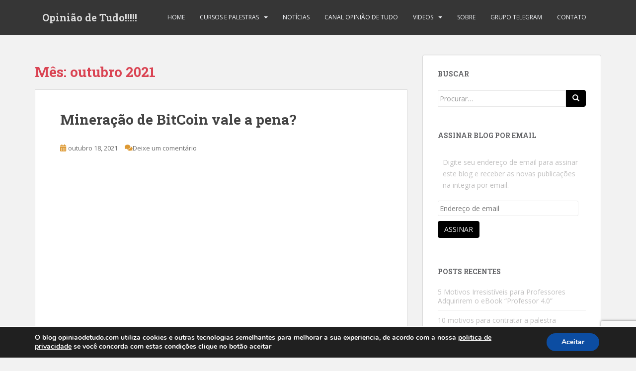

--- FILE ---
content_type: text/html; charset=UTF-8
request_url: http://opiniaodetudo.com/index.php/2021/10/
body_size: 63987
content:
<!doctype html>
<!--[if !IE]>
<html class="no-js non-ie" lang="pt-BR"> <![endif]-->
<!--[if IE 7 ]>
<html class="no-js ie7" lang="pt-BR"> <![endif]-->
<!--[if IE 8 ]>
<html class="no-js ie8" lang="pt-BR"> <![endif]-->
<!--[if IE 9 ]>
<html class="no-js ie9" lang="pt-BR"> <![endif]-->
<!--[if gt IE 9]><!-->
<html class="no-js" lang="pt-BR"> <!--<![endif]-->
<head>
	<script async src="https://pagead2.googlesyndication.com/pagead/js/adsbygoogle.js?client=ca-pub-7417329364846598"
     crossorigin="anonymous"></script>
<meta charset="UTF-8">
<meta name="viewport" content="width=device-width, initial-scale=1">
<meta name="theme-color" content="">
<link rel="profile" href="http://gmpg.org/xfn/11">

<title>outubro 2021 &#8211; Opinião de Tudo!!!!!</title>
<meta name='robots' content='max-image-preview:large' />
<link rel='dns-prefetch' href='//www.google.com' />
<link rel='dns-prefetch' href='//secure.gravatar.com' />
<link rel='dns-prefetch' href='//fonts.googleapis.com' />
<link rel="alternate" type="application/rss+xml" title="Feed para Opinião de Tudo!!!!! &raquo;" href="https://opiniaodetudo.com/index.php/feed/" />
<link rel="alternate" type="application/rss+xml" title="Feed de comentários para Opinião de Tudo!!!!! &raquo;" href="https://opiniaodetudo.com/index.php/comments/feed/" />
<script type="text/javascript">
/* <![CDATA[ */
window._wpemojiSettings = {"baseUrl":"https:\/\/s.w.org\/images\/core\/emoji\/15.0.3\/72x72\/","ext":".png","svgUrl":"https:\/\/s.w.org\/images\/core\/emoji\/15.0.3\/svg\/","svgExt":".svg","source":{"concatemoji":"http:\/\/opiniaodetudo.com\/wp-includes\/js\/wp-emoji-release.min.js?ver=6.5.7"}};
/*! This file is auto-generated */
!function(i,n){var o,s,e;function c(e){try{var t={supportTests:e,timestamp:(new Date).valueOf()};sessionStorage.setItem(o,JSON.stringify(t))}catch(e){}}function p(e,t,n){e.clearRect(0,0,e.canvas.width,e.canvas.height),e.fillText(t,0,0);var t=new Uint32Array(e.getImageData(0,0,e.canvas.width,e.canvas.height).data),r=(e.clearRect(0,0,e.canvas.width,e.canvas.height),e.fillText(n,0,0),new Uint32Array(e.getImageData(0,0,e.canvas.width,e.canvas.height).data));return t.every(function(e,t){return e===r[t]})}function u(e,t,n){switch(t){case"flag":return n(e,"\ud83c\udff3\ufe0f\u200d\u26a7\ufe0f","\ud83c\udff3\ufe0f\u200b\u26a7\ufe0f")?!1:!n(e,"\ud83c\uddfa\ud83c\uddf3","\ud83c\uddfa\u200b\ud83c\uddf3")&&!n(e,"\ud83c\udff4\udb40\udc67\udb40\udc62\udb40\udc65\udb40\udc6e\udb40\udc67\udb40\udc7f","\ud83c\udff4\u200b\udb40\udc67\u200b\udb40\udc62\u200b\udb40\udc65\u200b\udb40\udc6e\u200b\udb40\udc67\u200b\udb40\udc7f");case"emoji":return!n(e,"\ud83d\udc26\u200d\u2b1b","\ud83d\udc26\u200b\u2b1b")}return!1}function f(e,t,n){var r="undefined"!=typeof WorkerGlobalScope&&self instanceof WorkerGlobalScope?new OffscreenCanvas(300,150):i.createElement("canvas"),a=r.getContext("2d",{willReadFrequently:!0}),o=(a.textBaseline="top",a.font="600 32px Arial",{});return e.forEach(function(e){o[e]=t(a,e,n)}),o}function t(e){var t=i.createElement("script");t.src=e,t.defer=!0,i.head.appendChild(t)}"undefined"!=typeof Promise&&(o="wpEmojiSettingsSupports",s=["flag","emoji"],n.supports={everything:!0,everythingExceptFlag:!0},e=new Promise(function(e){i.addEventListener("DOMContentLoaded",e,{once:!0})}),new Promise(function(t){var n=function(){try{var e=JSON.parse(sessionStorage.getItem(o));if("object"==typeof e&&"number"==typeof e.timestamp&&(new Date).valueOf()<e.timestamp+604800&&"object"==typeof e.supportTests)return e.supportTests}catch(e){}return null}();if(!n){if("undefined"!=typeof Worker&&"undefined"!=typeof OffscreenCanvas&&"undefined"!=typeof URL&&URL.createObjectURL&&"undefined"!=typeof Blob)try{var e="postMessage("+f.toString()+"("+[JSON.stringify(s),u.toString(),p.toString()].join(",")+"));",r=new Blob([e],{type:"text/javascript"}),a=new Worker(URL.createObjectURL(r),{name:"wpTestEmojiSupports"});return void(a.onmessage=function(e){c(n=e.data),a.terminate(),t(n)})}catch(e){}c(n=f(s,u,p))}t(n)}).then(function(e){for(var t in e)n.supports[t]=e[t],n.supports.everything=n.supports.everything&&n.supports[t],"flag"!==t&&(n.supports.everythingExceptFlag=n.supports.everythingExceptFlag&&n.supports[t]);n.supports.everythingExceptFlag=n.supports.everythingExceptFlag&&!n.supports.flag,n.DOMReady=!1,n.readyCallback=function(){n.DOMReady=!0}}).then(function(){return e}).then(function(){var e;n.supports.everything||(n.readyCallback(),(e=n.source||{}).concatemoji?t(e.concatemoji):e.wpemoji&&e.twemoji&&(t(e.twemoji),t(e.wpemoji)))}))}((window,document),window._wpemojiSettings);
/* ]]> */
</script>
<style id='wp-emoji-styles-inline-css' type='text/css'>

	img.wp-smiley, img.emoji {
		display: inline !important;
		border: none !important;
		box-shadow: none !important;
		height: 1em !important;
		width: 1em !important;
		margin: 0 0.07em !important;
		vertical-align: -0.1em !important;
		background: none !important;
		padding: 0 !important;
	}
</style>
<link rel='stylesheet' id='wp-block-library-css' href='http://opiniaodetudo.com/wp-includes/css/dist/block-library/style.min.css?ver=6.5.7' type='text/css' media='all' />
<style id='wp-block-library-inline-css' type='text/css'>
.has-text-align-justify{text-align:justify;}
</style>
<style id='classic-theme-styles-inline-css' type='text/css'>
/*! This file is auto-generated */
.wp-block-button__link{color:#fff;background-color:#32373c;border-radius:9999px;box-shadow:none;text-decoration:none;padding:calc(.667em + 2px) calc(1.333em + 2px);font-size:1.125em}.wp-block-file__button{background:#32373c;color:#fff;text-decoration:none}
</style>
<style id='global-styles-inline-css' type='text/css'>
body{--wp--preset--color--black: #000000;--wp--preset--color--cyan-bluish-gray: #abb8c3;--wp--preset--color--white: #ffffff;--wp--preset--color--pale-pink: #f78da7;--wp--preset--color--vivid-red: #cf2e2e;--wp--preset--color--luminous-vivid-orange: #ff6900;--wp--preset--color--luminous-vivid-amber: #fcb900;--wp--preset--color--light-green-cyan: #7bdcb5;--wp--preset--color--vivid-green-cyan: #00d084;--wp--preset--color--pale-cyan-blue: #8ed1fc;--wp--preset--color--vivid-cyan-blue: #0693e3;--wp--preset--color--vivid-purple: #9b51e0;--wp--preset--gradient--vivid-cyan-blue-to-vivid-purple: linear-gradient(135deg,rgba(6,147,227,1) 0%,rgb(155,81,224) 100%);--wp--preset--gradient--light-green-cyan-to-vivid-green-cyan: linear-gradient(135deg,rgb(122,220,180) 0%,rgb(0,208,130) 100%);--wp--preset--gradient--luminous-vivid-amber-to-luminous-vivid-orange: linear-gradient(135deg,rgba(252,185,0,1) 0%,rgba(255,105,0,1) 100%);--wp--preset--gradient--luminous-vivid-orange-to-vivid-red: linear-gradient(135deg,rgba(255,105,0,1) 0%,rgb(207,46,46) 100%);--wp--preset--gradient--very-light-gray-to-cyan-bluish-gray: linear-gradient(135deg,rgb(238,238,238) 0%,rgb(169,184,195) 100%);--wp--preset--gradient--cool-to-warm-spectrum: linear-gradient(135deg,rgb(74,234,220) 0%,rgb(151,120,209) 20%,rgb(207,42,186) 40%,rgb(238,44,130) 60%,rgb(251,105,98) 80%,rgb(254,248,76) 100%);--wp--preset--gradient--blush-light-purple: linear-gradient(135deg,rgb(255,206,236) 0%,rgb(152,150,240) 100%);--wp--preset--gradient--blush-bordeaux: linear-gradient(135deg,rgb(254,205,165) 0%,rgb(254,45,45) 50%,rgb(107,0,62) 100%);--wp--preset--gradient--luminous-dusk: linear-gradient(135deg,rgb(255,203,112) 0%,rgb(199,81,192) 50%,rgb(65,88,208) 100%);--wp--preset--gradient--pale-ocean: linear-gradient(135deg,rgb(255,245,203) 0%,rgb(182,227,212) 50%,rgb(51,167,181) 100%);--wp--preset--gradient--electric-grass: linear-gradient(135deg,rgb(202,248,128) 0%,rgb(113,206,126) 100%);--wp--preset--gradient--midnight: linear-gradient(135deg,rgb(2,3,129) 0%,rgb(40,116,252) 100%);--wp--preset--font-size--small: 13px;--wp--preset--font-size--medium: 20px;--wp--preset--font-size--large: 36px;--wp--preset--font-size--x-large: 42px;--wp--preset--spacing--20: 0.44rem;--wp--preset--spacing--30: 0.67rem;--wp--preset--spacing--40: 1rem;--wp--preset--spacing--50: 1.5rem;--wp--preset--spacing--60: 2.25rem;--wp--preset--spacing--70: 3.38rem;--wp--preset--spacing--80: 5.06rem;--wp--preset--shadow--natural: 6px 6px 9px rgba(0, 0, 0, 0.2);--wp--preset--shadow--deep: 12px 12px 50px rgba(0, 0, 0, 0.4);--wp--preset--shadow--sharp: 6px 6px 0px rgba(0, 0, 0, 0.2);--wp--preset--shadow--outlined: 6px 6px 0px -3px rgba(255, 255, 255, 1), 6px 6px rgba(0, 0, 0, 1);--wp--preset--shadow--crisp: 6px 6px 0px rgba(0, 0, 0, 1);}:where(.is-layout-flex){gap: 0.5em;}:where(.is-layout-grid){gap: 0.5em;}body .is-layout-flex{display: flex;}body .is-layout-flex{flex-wrap: wrap;align-items: center;}body .is-layout-flex > *{margin: 0;}body .is-layout-grid{display: grid;}body .is-layout-grid > *{margin: 0;}:where(.wp-block-columns.is-layout-flex){gap: 2em;}:where(.wp-block-columns.is-layout-grid){gap: 2em;}:where(.wp-block-post-template.is-layout-flex){gap: 1.25em;}:where(.wp-block-post-template.is-layout-grid){gap: 1.25em;}.has-black-color{color: var(--wp--preset--color--black) !important;}.has-cyan-bluish-gray-color{color: var(--wp--preset--color--cyan-bluish-gray) !important;}.has-white-color{color: var(--wp--preset--color--white) !important;}.has-pale-pink-color{color: var(--wp--preset--color--pale-pink) !important;}.has-vivid-red-color{color: var(--wp--preset--color--vivid-red) !important;}.has-luminous-vivid-orange-color{color: var(--wp--preset--color--luminous-vivid-orange) !important;}.has-luminous-vivid-amber-color{color: var(--wp--preset--color--luminous-vivid-amber) !important;}.has-light-green-cyan-color{color: var(--wp--preset--color--light-green-cyan) !important;}.has-vivid-green-cyan-color{color: var(--wp--preset--color--vivid-green-cyan) !important;}.has-pale-cyan-blue-color{color: var(--wp--preset--color--pale-cyan-blue) !important;}.has-vivid-cyan-blue-color{color: var(--wp--preset--color--vivid-cyan-blue) !important;}.has-vivid-purple-color{color: var(--wp--preset--color--vivid-purple) !important;}.has-black-background-color{background-color: var(--wp--preset--color--black) !important;}.has-cyan-bluish-gray-background-color{background-color: var(--wp--preset--color--cyan-bluish-gray) !important;}.has-white-background-color{background-color: var(--wp--preset--color--white) !important;}.has-pale-pink-background-color{background-color: var(--wp--preset--color--pale-pink) !important;}.has-vivid-red-background-color{background-color: var(--wp--preset--color--vivid-red) !important;}.has-luminous-vivid-orange-background-color{background-color: var(--wp--preset--color--luminous-vivid-orange) !important;}.has-luminous-vivid-amber-background-color{background-color: var(--wp--preset--color--luminous-vivid-amber) !important;}.has-light-green-cyan-background-color{background-color: var(--wp--preset--color--light-green-cyan) !important;}.has-vivid-green-cyan-background-color{background-color: var(--wp--preset--color--vivid-green-cyan) !important;}.has-pale-cyan-blue-background-color{background-color: var(--wp--preset--color--pale-cyan-blue) !important;}.has-vivid-cyan-blue-background-color{background-color: var(--wp--preset--color--vivid-cyan-blue) !important;}.has-vivid-purple-background-color{background-color: var(--wp--preset--color--vivid-purple) !important;}.has-black-border-color{border-color: var(--wp--preset--color--black) !important;}.has-cyan-bluish-gray-border-color{border-color: var(--wp--preset--color--cyan-bluish-gray) !important;}.has-white-border-color{border-color: var(--wp--preset--color--white) !important;}.has-pale-pink-border-color{border-color: var(--wp--preset--color--pale-pink) !important;}.has-vivid-red-border-color{border-color: var(--wp--preset--color--vivid-red) !important;}.has-luminous-vivid-orange-border-color{border-color: var(--wp--preset--color--luminous-vivid-orange) !important;}.has-luminous-vivid-amber-border-color{border-color: var(--wp--preset--color--luminous-vivid-amber) !important;}.has-light-green-cyan-border-color{border-color: var(--wp--preset--color--light-green-cyan) !important;}.has-vivid-green-cyan-border-color{border-color: var(--wp--preset--color--vivid-green-cyan) !important;}.has-pale-cyan-blue-border-color{border-color: var(--wp--preset--color--pale-cyan-blue) !important;}.has-vivid-cyan-blue-border-color{border-color: var(--wp--preset--color--vivid-cyan-blue) !important;}.has-vivid-purple-border-color{border-color: var(--wp--preset--color--vivid-purple) !important;}.has-vivid-cyan-blue-to-vivid-purple-gradient-background{background: var(--wp--preset--gradient--vivid-cyan-blue-to-vivid-purple) !important;}.has-light-green-cyan-to-vivid-green-cyan-gradient-background{background: var(--wp--preset--gradient--light-green-cyan-to-vivid-green-cyan) !important;}.has-luminous-vivid-amber-to-luminous-vivid-orange-gradient-background{background: var(--wp--preset--gradient--luminous-vivid-amber-to-luminous-vivid-orange) !important;}.has-luminous-vivid-orange-to-vivid-red-gradient-background{background: var(--wp--preset--gradient--luminous-vivid-orange-to-vivid-red) !important;}.has-very-light-gray-to-cyan-bluish-gray-gradient-background{background: var(--wp--preset--gradient--very-light-gray-to-cyan-bluish-gray) !important;}.has-cool-to-warm-spectrum-gradient-background{background: var(--wp--preset--gradient--cool-to-warm-spectrum) !important;}.has-blush-light-purple-gradient-background{background: var(--wp--preset--gradient--blush-light-purple) !important;}.has-blush-bordeaux-gradient-background{background: var(--wp--preset--gradient--blush-bordeaux) !important;}.has-luminous-dusk-gradient-background{background: var(--wp--preset--gradient--luminous-dusk) !important;}.has-pale-ocean-gradient-background{background: var(--wp--preset--gradient--pale-ocean) !important;}.has-electric-grass-gradient-background{background: var(--wp--preset--gradient--electric-grass) !important;}.has-midnight-gradient-background{background: var(--wp--preset--gradient--midnight) !important;}.has-small-font-size{font-size: var(--wp--preset--font-size--small) !important;}.has-medium-font-size{font-size: var(--wp--preset--font-size--medium) !important;}.has-large-font-size{font-size: var(--wp--preset--font-size--large) !important;}.has-x-large-font-size{font-size: var(--wp--preset--font-size--x-large) !important;}
.wp-block-navigation a:where(:not(.wp-element-button)){color: inherit;}
:where(.wp-block-post-template.is-layout-flex){gap: 1.25em;}:where(.wp-block-post-template.is-layout-grid){gap: 1.25em;}
:where(.wp-block-columns.is-layout-flex){gap: 2em;}:where(.wp-block-columns.is-layout-grid){gap: 2em;}
.wp-block-pullquote{font-size: 1.5em;line-height: 1.6;}
</style>
<link rel='stylesheet' id='contact-form-7-css' href='http://opiniaodetudo.com/wp-content/plugins/contact-form-7/includes/css/styles.css?ver=5.2' type='text/css' media='all' />
<link rel='stylesheet' id='wp-syntax-css-css' href='http://opiniaodetudo.com/wp-content/plugins/wp-syntax/css/wp-syntax.css?ver=1.1' type='text/css' media='all' />
<link rel='stylesheet' id='sparkling-bootstrap-css' href='http://opiniaodetudo.com/wp-content/themes/sparkling/assets/css/bootstrap.min.css?ver=6.5.7' type='text/css' media='all' />
<link rel='stylesheet' id='sparkling-icons-css' href='http://opiniaodetudo.com/wp-content/themes/sparkling/assets/css/fontawesome-all.min.css?ver=5.1.1.' type='text/css' media='all' />
<link rel='stylesheet' id='sparkling-fonts-css' href='//fonts.googleapis.com/css?family=Open+Sans%3A400italic%2C400%2C600%2C700%7CRoboto+Slab%3A400%2C300%2C700&#038;ver=6.5.7' type='text/css' media='all' />
<link rel='stylesheet' id='sparkling-style-css' href='http://opiniaodetudo.com/wp-content/themes/sparkling/style.css?ver=2.4.2' type='text/css' media='all' />
<link rel='stylesheet' id='moove_gdpr_frontend-css' href='http://opiniaodetudo.com/wp-content/plugins/gdpr-cookie-compliance/dist/styles/gdpr-main.css?ver=4.2.9' type='text/css' media='all' />
<link rel='stylesheet' id='jetpack_css-css' href='http://opiniaodetudo.com/wp-content/plugins/jetpack/css/jetpack.css?ver=8.7.4' type='text/css' media='all' />
<script type="text/javascript" src="http://opiniaodetudo.com/wp-includes/js/jquery/jquery.min.js?ver=3.7.1" id="jquery-core-js"></script>
<script type="text/javascript" src="http://opiniaodetudo.com/wp-includes/js/jquery/jquery-migrate.min.js?ver=3.4.1" id="jquery-migrate-js"></script>
<script type="text/javascript" src="http://opiniaodetudo.com/wp-content/themes/sparkling/assets/js/vendor/bootstrap.min.js?ver=6.5.7" id="sparkling-bootstrapjs-js"></script>
<script type="text/javascript" src="http://opiniaodetudo.com/wp-content/themes/sparkling/assets/js/functions.js?ver=20180503" id="sparkling-functions-js"></script>
<link rel="https://api.w.org/" href="https://opiniaodetudo.com/index.php/wp-json/" /><link rel="EditURI" type="application/rsd+xml" title="RSD" href="https://opiniaodetudo.com/xmlrpc.php?rsd" />
<meta name="generator" content="WordPress 6.5.7" />

<link rel='dns-prefetch' href='//v0.wordpress.com'/>
<style type='text/css'>img#wpstats{display:none}</style><style type="text/css">.btn-default, .label-default, .flex-caption h2, .btn.btn-default.read-more,button,
              .navigation .wp-pagenavi-pagination span.current,.navigation .wp-pagenavi-pagination a:hover,
              .woocommerce a.button, .woocommerce button.button,
              .woocommerce input.button, .woocommerce #respond input#submit.alt,
              .woocommerce a.button, .woocommerce button.button,
              .woocommerce a.button.alt, .woocommerce button.button.alt, .woocommerce input.button.alt { background-color: #000000; border-color: #000000;}.site-main [class*="navigation"] a, .more-link, .pagination>li>a, .pagination>li>span, .cfa-button { color: #000000}.cfa-button {border-color: #000000;}.btn-default:hover, .btn-default:focus,.label-default[href]:hover, .label-default[href]:focus, .tagcloud a:hover, .tagcloud a:focus, button, .main-content [class*="navigation"] a:hover, .main-content [class*="navigation"] a:focus, #infinite-handle span:hover, #infinite-handle span:focus-within, .btn.btn-default.read-more:hover, .btn.btn-default.read-more:focus, .btn-default:hover, .btn-default:focus, .scroll-to-top:hover, .scroll-to-top:focus, .btn-default:active, .btn-default.active, .site-main [class*="navigation"] a:hover, .site-main [class*="navigation"] a:focus, .more-link:hover, .more-link:focus, #image-navigation .nav-previous a:hover, #image-navigation .nav-previous a:focus, #image-navigation .nav-next a:hover, #image-navigation .nav-next a:focus, .cfa-button:hover, .cfa-button:focus, .woocommerce a.button:hover, .woocommerce a.button:focus, .woocommerce button.button:hover, .woocommerce button.button:focus, .woocommerce input.button:hover, .woocommerce input.button:focus, .woocommerce #respond input#submit.alt:hover, .woocommerce #respond input#submit.alt:focus, .woocommerce a.button:hover, .woocommerce a.button:focus, .woocommerce button.button:hover, .woocommerce button.button:focus, .woocommerce input.button:hover, .woocommerce input.button:focus, .woocommerce a.button.alt:hover, .woocommerce a.button.alt:focus, .woocommerce button.button.alt:hover, .woocommerce button.button.alt:focus, .woocommerce input.button.alt:hover, .woocommerce input.button.alt:focus, a:hover .flex-caption h2 { background-color: #dd3333; border-color: #dd3333; }.pagination>li>a:focus, .pagination>li>a:hover, .pagination>li>span:focus-within, .pagination>li>span:hover {color: #dd3333;}.social-icons li a {background-color: #ffffff !important ;}#footer-area .social-icons li a {background-color: #ffffff !important ;}body, .entry-content {color:#dd9933}</style>		<style type="text/css">
				.navbar > .container .navbar-brand {
			color: #dadada;
		}
		</style>
	
<!-- Jetpack Open Graph Tags -->
<meta property="og:type" content="website" />
<meta property="og:title" content="outubro 2021 &#8211; Opinião de Tudo!!!!!" />
<meta property="og:site_name" content="Opinião de Tudo!!!!!" />
<meta property="og:image" content="https://s0.wp.com/i/blank.jpg" />
<meta property="og:locale" content="pt_BR" />

<!-- End Jetpack Open Graph Tags -->
<style id="gdpr_cookie_compliance_inline_styles" type='text/css'>
	#moove_gdpr_cookie_modal,#moove_gdpr_cookie_info_bar,.gdpr_cookie_settings_shortcode_content{font-family:Nunito,sans-serif}#moove_gdpr_save_popup_settings_button{background-color:#373737;color:#fff}#moove_gdpr_save_popup_settings_button:hover{background-color:#000}#moove_gdpr_cookie_info_bar .moove-gdpr-info-bar-container .moove-gdpr-info-bar-content a.mgbutton,#moove_gdpr_cookie_info_bar .moove-gdpr-info-bar-container .moove-gdpr-info-bar-content button.mgbutton{background-color:#0C4DA2}#moove_gdpr_cookie_modal .moove-gdpr-modal-content .moove-gdpr-modal-footer-content .moove-gdpr-button-holder a.mgbutton,#moove_gdpr_cookie_modal .moove-gdpr-modal-content .moove-gdpr-modal-footer-content .moove-gdpr-button-holder button.mgbutton,.gdpr_cookie_settings_shortcode_content .gdpr-shr-button.button-green{background-color:#0C4DA2;border-color:#0C4DA2}#moove_gdpr_cookie_modal .moove-gdpr-modal-content .moove-gdpr-modal-footer-content .moove-gdpr-button-holder a.mgbutton:hover,#moove_gdpr_cookie_modal .moove-gdpr-modal-content .moove-gdpr-modal-footer-content .moove-gdpr-button-holder button.mgbutton:hover,.gdpr_cookie_settings_shortcode_content .gdpr-shr-button.button-green:hover{background-color:#fff;color:#0C4DA2}#moove_gdpr_cookie_modal .moove-gdpr-modal-content .moove-gdpr-modal-close i,#moove_gdpr_cookie_modal .moove-gdpr-modal-content .moove-gdpr-modal-close span.gdpr-icon{background-color:#0C4DA2;border:1px solid #0C4DA2}#moove_gdpr_cookie_modal .moove-gdpr-modal-content .moove-gdpr-modal-close i:hover,#moove_gdpr_cookie_modal .moove-gdpr-modal-content .moove-gdpr-modal-close span.gdpr-icon:hover,#moove_gdpr_cookie_info_bar span[data-href]>u.change-settings-button{color:#0C4DA2}#moove_gdpr_cookie_modal .moove-gdpr-modal-content .moove-gdpr-modal-left-content #moove-gdpr-menu li.menu-item-selected a span.gdpr-icon,#moove_gdpr_cookie_modal .moove-gdpr-modal-content .moove-gdpr-modal-left-content #moove-gdpr-menu li.menu-item-selected button span.gdpr-icon{color:inherit}#moove_gdpr_cookie_modal .moove-gdpr-modal-content .moove-gdpr-modal-left-content #moove-gdpr-menu li:hover a,#moove_gdpr_cookie_modal .moove-gdpr-modal-content .moove-gdpr-modal-left-content #moove-gdpr-menu li:hover button{color:#000}#moove_gdpr_cookie_modal .moove-gdpr-modal-content .moove-gdpr-modal-left-content #moove-gdpr-menu li a span.gdpr-icon,#moove_gdpr_cookie_modal .moove-gdpr-modal-content .moove-gdpr-modal-left-content #moove-gdpr-menu li button span.gdpr-icon{color:inherit}#moove_gdpr_cookie_modal .gdpr-acc-link{line-height:0;font-size:0;color:transparent;position:absolute}#moove_gdpr_cookie_modal .moove-gdpr-modal-content .moove-gdpr-modal-close:hover i,#moove_gdpr_cookie_modal .moove-gdpr-modal-content .moove-gdpr-modal-left-content #moove-gdpr-menu li a,#moove_gdpr_cookie_modal .moove-gdpr-modal-content .moove-gdpr-modal-left-content #moove-gdpr-menu li button,#moove_gdpr_cookie_modal .moove-gdpr-modal-content .moove-gdpr-modal-left-content #moove-gdpr-menu li button i,#moove_gdpr_cookie_modal .moove-gdpr-modal-content .moove-gdpr-modal-left-content #moove-gdpr-menu li a i,#moove_gdpr_cookie_modal .moove-gdpr-modal-content .moove-gdpr-tab-main .moove-gdpr-tab-main-content a:hover,#moove_gdpr_cookie_info_bar.moove-gdpr-dark-scheme .moove-gdpr-info-bar-container .moove-gdpr-info-bar-content a.mgbutton:hover,#moove_gdpr_cookie_info_bar.moove-gdpr-dark-scheme .moove-gdpr-info-bar-container .moove-gdpr-info-bar-content button.mgbutton:hover,#moove_gdpr_cookie_info_bar.moove-gdpr-dark-scheme .moove-gdpr-info-bar-container .moove-gdpr-info-bar-content a:hover,#moove_gdpr_cookie_info_bar.moove-gdpr-dark-scheme .moove-gdpr-info-bar-container .moove-gdpr-info-bar-content button:hover,#moove_gdpr_cookie_info_bar.moove-gdpr-dark-scheme .moove-gdpr-info-bar-container .moove-gdpr-info-bar-content span.change-settings-button:hover,#moove_gdpr_cookie_info_bar.moove-gdpr-dark-scheme .moove-gdpr-info-bar-container .moove-gdpr-info-bar-content u.change-settings-button:hover,#moove_gdpr_cookie_info_bar span[data-href]>u.change-settings-button{color:#0C4DA2}#moove_gdpr_cookie_modal .moove-gdpr-modal-content .moove-gdpr-modal-left-content #moove-gdpr-menu li.menu-item-selected a,#moove_gdpr_cookie_modal .moove-gdpr-modal-content .moove-gdpr-modal-left-content #moove-gdpr-menu li.menu-item-selected button{color:#000}#moove_gdpr_cookie_modal .moove-gdpr-modal-content .moove-gdpr-modal-left-content #moove-gdpr-menu li.menu-item-selected a i,#moove_gdpr_cookie_modal .moove-gdpr-modal-content .moove-gdpr-modal-left-content #moove-gdpr-menu li.menu-item-selected button i{color:#000}#moove_gdpr_cookie_modal.lity-hide{display:none}</style>			<style type="text/css" id="wp-custom-css">
				

/*
	CSS migrado do Jetpack:
*/

			</style>
			<script data-ad-client="ca-pub-7417329364846598" async src="https://pagead2.googlesyndication.com/pagead/js/adsbygoogle.js"></script>

</head>

<body class="archive date">
<a class="sr-only sr-only-focusable" href="#content">Skip to main content</a>
<div id="page" class="hfeed site">

	<header id="masthead" class="site-header" role="banner">
		<nav class="navbar navbar-default
		" role="navigation">
			<div class="container">
				<div class="row">
					<div class="site-navigation-inner col-sm-12">
						<div class="navbar-header">


														<div id="logo">
															<p class="site-name">																		<a class="navbar-brand" href="https://opiniaodetudo.com/" title="Opinião de Tudo!!!!!" rel="home">Opinião de Tudo!!!!!</a>
																</p>																													</div><!-- end of #logo -->

							<button type="button" class="btn navbar-toggle" data-toggle="collapse" data-target=".navbar-ex1-collapse">
								<span class="sr-only">Toggle navigation</span>
								<span class="icon-bar"></span>
								<span class="icon-bar"></span>
								<span class="icon-bar"></span>
							</button>
						</div>



						<div class="collapse navbar-collapse navbar-ex1-collapse"><ul id="menu-menu-1" class="nav navbar-nav"><li id="menu-item-15" class="menu-item menu-item-type-custom menu-item-object-custom menu-item-15"><a href="https://opiniaodetudo.com/">Home</a></li>
<li id="menu-item-1928" class="menu-item menu-item-type-custom menu-item-object-custom menu-item-has-children menu-item-1928 dropdown"><a href="#">Cursos e Palestras</a><span class="caret sparkling-dropdown"></span>
<ul role="menu" class=" dropdown-menu">
	<li id="menu-item-1947" class="menu-item menu-item-type-custom menu-item-object-custom menu-item-has-children menu-item-1947 dropdown"><a href="#">Cursos</a><span class="caret sparkling-dropdown"></span>
	<ul role="menu" class=" dropdown-menu">
		<li id="menu-item-1930" class="menu-item menu-item-type-post_type menu-item-object-page menu-item-1930"><a href="https://opiniaodetudo.com/index.php/dominandoodelphi/">Curso – Dominando o Delphi</a></li>
	</ul>
</li>
	<li id="menu-item-1929" class="menu-item menu-item-type-post_type menu-item-object-page menu-item-1929"><a href="https://opiniaodetudo.com/index.php/palestras/">Palestras</a></li>
	<li id="menu-item-1954" class="menu-item menu-item-type-taxonomy menu-item-object-category menu-item-1954"><a href="https://opiniaodetudo.com/index.php/category/publicacoes/">Publicações</a></li>
</ul>
</li>
<li id="menu-item-41" class="menu-item menu-item-type-taxonomy menu-item-object-category menu-item-41"><a href="https://opiniaodetudo.com/index.php/category/noticias/">Notícias</a></li>
<li id="menu-item-68" class="menu-item menu-item-type-taxonomy menu-item-object-category menu-item-68"><a href="https://opiniaodetudo.com/index.php/category/canalopiniaodetudo/">Canal Opinião de Tudo</a></li>
<li id="menu-item-1772" class="menu-item menu-item-type-taxonomy menu-item-object-category menu-item-has-children menu-item-1772 dropdown"><a href="https://opiniaodetudo.com/index.php/category/videos/">Videos</a><span class="caret sparkling-dropdown"></span>
<ul role="menu" class=" dropdown-menu">
	<li id="menu-item-1773" class="menu-item menu-item-type-taxonomy menu-item-object-category menu-item-1773"><a href="https://opiniaodetudo.com/index.php/category/videos/etec/">Etec</a></li>
	<li id="menu-item-1774" class="menu-item menu-item-type-taxonomy menu-item-object-category menu-item-1774"><a href="https://opiniaodetudo.com/index.php/category/videos/unifafibe/">Unifafibe</a></li>
	<li id="menu-item-327" class="menu-item menu-item-type-taxonomy menu-item-object-category menu-item-327"><a href="https://opiniaodetudo.com/index.php/category/video-aulas/">Video Aulas</a></li>
</ul>
</li>
<li id="menu-item-16" class="menu-item menu-item-type-post_type menu-item-object-page menu-item-16"><a href="https://opiniaodetudo.com/index.php/sobre-2/">Sobre</a></li>
<li id="menu-item-1289" class="menu-item menu-item-type-post_type menu-item-object-page menu-item-1289"><a href="https://opiniaodetudo.com/index.php/grupo-telegram/">Grupo Telegram</a></li>
<li id="menu-item-121" class="menu-item menu-item-type-post_type menu-item-object-page menu-item-121"><a href="https://opiniaodetudo.com/index.php/contato/">Contato</a></li>
</ul></div>


					</div>
				</div>
			</div>
		</nav><!-- .site-navigation -->
	</header><!-- #masthead -->

	<div id="content" class="site-content">

		<div class="top-section">
								</div>

		<div class="container main-content-area">
						<div class="row side-pull-left">
				<div class="main-content-inner col-sm-12 col-md-8">

	 <div id="primary" class="content-area">
		 <main id="main" class="site-main" role="main">

			
				<header class="page-header">
					<h1 class="page-title">Mês: <span>outubro 2021</span></h1>				</header><!-- .page-header -->

				
<article id="post-1912" class="post-1912 post type-post status-publish format-standard hentry category-noticias">
	<div class="blog-item-wrap">
				<a href="https://opiniaodetudo.com/index.php/2021/10/18/mineracao-de-bitcoin-vale-a-pena/" title="Mineração de BitCoin vale a pena?" >
							</a>
		<div class="post-inner-content">
			<header class="entry-header page-header">

				<h2 class="entry-title"><a href="https://opiniaodetudo.com/index.php/2021/10/18/mineracao-de-bitcoin-vale-a-pena/" rel="bookmark">Mineração de BitCoin vale a pena?</a></h2>

								<div class="entry-meta">
					<span class="posted-on"><i class="fa fa-calendar-alt"></i> <a href="https://opiniaodetudo.com/index.php/2021/10/18/mineracao-de-bitcoin-vale-a-pena/" rel="bookmark"><time class="entry-date published" datetime="2021-10-18T18:26:59+00:00">outubro 18, 2021</time><time class="updated" datetime="2021-10-18T18:27:03+00:00">outubro 18, 2021</time></a></span><span class="byline"> <i class="fa fa-user"></i> <span class="author vcard"><a class="url fn n" href="https://opiniaodetudo.com/index.php/author/andre_luiz/">André Luiz</a></span></span>				<span class="comments-link"><i class="fa fa-comments"></i><a href="https://opiniaodetudo.com/index.php/2021/10/18/mineracao-de-bitcoin-vale-a-pena/#respond">Deixe um comentário</a></span>
				
				
				</div><!-- .entry-meta -->
							</header><!-- .entry-header -->

						<div class="entry-content">

				
<figure class="wp-block-embed-youtube wp-block-embed is-type-video is-provider-youtube wp-embed-aspect-16-9 wp-has-aspect-ratio"><div class="wp-block-embed__wrapper">
<span class="embed-youtube" style="text-align:center; display: block;"><iframe class='youtube-player' width='648' height='365' src='https://www.youtube.com/embed/8Ph4XrFgD2U?version=3&#038;rel=1&#038;fs=1&#038;autohide=2&#038;showsearch=0&#038;showinfo=1&#038;iv_load_policy=1&#038;wmode=transparent' allowfullscreen='true' style='border:0;'></iframe></span>
</div></figure>

							</div><!-- .entry-content -->
					</div>
	</div>
</article><!-- #post-## -->

<article id="post-1909" class="post-1909 post type-post status-publish format-standard hentry category-noticias">
	<div class="blog-item-wrap">
				<a href="https://opiniaodetudo.com/index.php/2021/10/04/whatsapp-instagram-e-facebook-estao-apresentando-problemas/" title="Whatsapp, instagram e facebook estão apresentando problemas" >
							</a>
		<div class="post-inner-content">
			<header class="entry-header page-header">

				<h2 class="entry-title"><a href="https://opiniaodetudo.com/index.php/2021/10/04/whatsapp-instagram-e-facebook-estao-apresentando-problemas/" rel="bookmark">Whatsapp, instagram e facebook estão apresentando problemas</a></h2>

								<div class="entry-meta">
					<span class="posted-on"><i class="fa fa-calendar-alt"></i> <a href="https://opiniaodetudo.com/index.php/2021/10/04/whatsapp-instagram-e-facebook-estao-apresentando-problemas/" rel="bookmark"><time class="entry-date published" datetime="2021-10-04T16:57:37+00:00">outubro 4, 2021</time><time class="updated" datetime="2021-10-04T16:57:39+00:00">outubro 4, 2021</time></a></span><span class="byline"> <i class="fa fa-user"></i> <span class="author vcard"><a class="url fn n" href="https://opiniaodetudo.com/index.php/author/andre_luiz/">André Luiz</a></span></span>				<span class="comments-link"><i class="fa fa-comments"></i><a href="https://opiniaodetudo.com/index.php/2021/10/04/whatsapp-instagram-e-facebook-estao-apresentando-problemas/#comments">65 Comentários</a></span>
				
				
				</div><!-- .entry-meta -->
							</header><!-- .entry-header -->

						<div class="entry-content">

				
<p>E hoje que o Whatsapp, instagram e facebook estão apresentando problemas.. Não é hora de desespero é hora de refletir</p>



<figure class="wp-block-embed-youtube wp-block-embed is-type-video is-provider-youtube wp-embed-aspect-16-9 wp-has-aspect-ratio"><div class="wp-block-embed__wrapper">
<span class="embed-youtube" style="text-align:center; display: block;"><iframe class='youtube-player' width='648' height='365' src='https://www.youtube.com/embed/o5Lzwy-fXPc?version=3&#038;rel=1&#038;fs=1&#038;autohide=2&#038;showsearch=0&#038;showinfo=1&#038;iv_load_policy=1&#038;wmode=transparent' allowfullscreen='true' style='border:0;'></iframe></span>
</div></figure>

							</div><!-- .entry-content -->
					</div>
	</div>
</article><!-- #post-## -->

<article id="post-1907" class="post-1907 post type-post status-publish format-standard hentry category-fiscal category-nfe">
	<div class="blog-item-wrap">
				<a href="https://opiniaodetudo.com/index.php/2021/10/01/implementar-nfe-em-java-delphi-c-sharp-vb-e-outras/" title="Implementar Nfe em Java, delphi, C Sharp, vb e outras" >
							</a>
		<div class="post-inner-content">
			<header class="entry-header page-header">

				<h2 class="entry-title"><a href="https://opiniaodetudo.com/index.php/2021/10/01/implementar-nfe-em-java-delphi-c-sharp-vb-e-outras/" rel="bookmark">Implementar Nfe em Java, delphi, C Sharp, vb e outras</a></h2>

								<div class="entry-meta">
					<span class="posted-on"><i class="fa fa-calendar-alt"></i> <a href="https://opiniaodetudo.com/index.php/2021/10/01/implementar-nfe-em-java-delphi-c-sharp-vb-e-outras/" rel="bookmark"><time class="entry-date published" datetime="2021-10-01T21:28:36+00:00">outubro 1, 2021</time><time class="updated" datetime="2021-10-01T21:28:37+00:00">outubro 1, 2021</time></a></span><span class="byline"> <i class="fa fa-user"></i> <span class="author vcard"><a class="url fn n" href="https://opiniaodetudo.com/index.php/author/andre_luiz/">André Luiz</a></span></span>				<span class="comments-link"><i class="fa fa-comments"></i><a href="https://opiniaodetudo.com/index.php/2021/10/01/implementar-nfe-em-java-delphi-c-sharp-vb-e-outras/#respond">Deixe um comentário</a></span>
				
				
				</div><!-- .entry-meta -->
							</header><!-- .entry-header -->

						<div class="entry-content">

				
<p>Quer criar seu próprio emissor de Nfe e não sabe o que utilizar?</p>



<p>a mais vou criar em Java ou em C Sharp ou Lazarus não importa.. assista esse video </p>



<figure class="wp-block-embed-youtube wp-block-embed is-type-video is-provider-youtube wp-embed-aspect-16-9 wp-has-aspect-ratio"><div class="wp-block-embed__wrapper">
<span class="embed-youtube" style="text-align:center; display: block;"><iframe class='youtube-player' width='648' height='365' src='https://www.youtube.com/embed/Ax6JW77yC5I?version=3&#038;rel=1&#038;fs=1&#038;autohide=2&#038;showsearch=0&#038;showinfo=1&#038;iv_load_policy=1&#038;wmode=transparent' allowfullscreen='true' style='border:0;'></iframe></span>
</div></figure>

							</div><!-- .entry-content -->
					</div>
	</div>
</article><!-- #post-## -->

		 </main><!-- #main -->
	 </div><!-- #primary -->

	</div><!-- close .main-content-inner -->
<div id="secondary" class="widget-area col-sm-12 col-md-4" role="complementary">
	<div class="well">
				<aside id="search-2" class="widget widget_search"><h3 class="widget-title">Buscar</h3>
<form role="search" method="get" class="form-search" action="https://opiniaodetudo.com/">
  <div class="input-group">
	  <label class="screen-reader-text" for="s">Search for:</label>
	<input type="text" class="form-control search-query" placeholder="Procurar&hellip;" value="" name="s" title="Search for:" />
	<span class="input-group-btn">
	  <button type="submit" class="btn btn-default" name="submit" id="searchsubmit" value="Search"><span class="glyphicon glyphicon-search"></span></button>
	</span>
  </div>
</form>
</aside><aside id="blog_subscription-2" class="widget widget_blog_subscription jetpack_subscription_widget"><h3 class="widget-title">Assinar Blog por Email</h3>
            <form action="#" method="post" accept-charset="utf-8" id="subscribe-blog-blog_subscription-2">
				                    <div id="subscribe-text"><p style="padding:10px">  Digite seu endereço de email para assinar este blog e receber as novas publicações na integra por email.</p>
</div>                    <p id="subscribe-email">
                        <label id="jetpack-subscribe-label"
                               class="screen-reader-text"
                               for="subscribe-field-blog_subscription-2">
							Endereço de email                        </label>
                        <input type="email" name="email" required="required"
                        			                                                value=""
                            id="subscribe-field-blog_subscription-2"
                            placeholder="Endereço de email"
                        />
                    </p>

                    <p id="subscribe-submit">
                        <input type="hidden" name="action" value="subscribe"/>
                        <input type="hidden" name="source" value="http://opiniaodetudo.com/index.php/2021/10/"/>
                        <input type="hidden" name="sub-type" value="widget"/>
                        <input type="hidden" name="redirect_fragment" value="blog_subscription-2"/>
						                        <button type="submit"
	                        		                    	                        name="jetpack_subscriptions_widget"
	                    >
	                        Assinar                        </button>
                    </p>
				            </form>
		
</aside>
		<aside id="recent-posts-2" class="widget widget_recent_entries">
		<h3 class="widget-title">Posts recentes</h3>
		<ul>
											<li>
					<a href="https://opiniaodetudo.com/index.php/2023/09/21/5-motivos-irresistiveis-para-professores-adquirirem-o-ebook-professor-4-0/">5 Motivos Irresistíveis para Professores Adquirirem o eBook &#8220;Professor 4.0&#8221;</a>
									</li>
											<li>
					<a href="https://opiniaodetudo.com/index.php/2023/07/19/10-motivos-para-contratar-a-palestra-professor-4-0-do-professor-andre-luiz-goncalves-de-macedo-para-sua-escola/">10 motivos para contratar a palestra &#8220;Professor 4.0&#8221; do professor André Luiz Gonçalves de Macedo Para sua escola</a>
									</li>
											<li>
					<a href="https://opiniaodetudo.com/index.php/2021/11/16/assista-esse-video-se-pretende-trabalhar-na-area-de-ti/">Assista esse video se pretende trabalhar na área de TI</a>
									</li>
											<li>
					<a href="https://opiniaodetudo.com/index.php/2021/11/01/aula-42-emissor-de-nfe-e-nfce-gerando-assinando-e-validando-o-xml/">Aula 43 emissor de Nfe e Nfce &#8211; Gerando, assinando e validando o XML</a>
									</li>
											<li>
					<a href="https://opiniaodetudo.com/index.php/2021/10/18/mineracao-de-bitcoin-vale-a-pena/">Mineração de BitCoin vale a pena?</a>
									</li>
											<li>
					<a href="https://opiniaodetudo.com/index.php/2021/10/04/whatsapp-instagram-e-facebook-estao-apresentando-problemas/">Whatsapp, instagram e facebook estão apresentando problemas</a>
									</li>
											<li>
					<a href="https://opiniaodetudo.com/index.php/2021/10/01/implementar-nfe-em-java-delphi-c-sharp-vb-e-outras/">Implementar Nfe em Java, delphi, C Sharp, vb e outras</a>
									</li>
											<li>
					<a href="https://opiniaodetudo.com/index.php/2021/09/28/daf-dispositivo-autorizador-fiscal/">DAF &#8211; Dispositivo Autorizador Fiscal</a>
									</li>
											<li>
					<a href="https://opiniaodetudo.com/index.php/2021/09/27/como-efetuar-o-rateio-do-desconto-na-nfe/">Como efetuar o rateio do Desconto na Nfe</a>
									</li>
											<li>
					<a href="https://opiniaodetudo.com/index.php/2021/03/08/curso-de-desenvolvimento-web-aula2-parte-3-declaracao-de-variaveis-php/">Curso de Desenvolvimento WEB &#8211;  Aula2 Parte 3 &#8211; Declaração de Variaveis PHP</a>
									</li>
					</ul>

		</aside><aside id="categories-3" class="widget widget_categories"><h3 class="widget-title">Categorias</h3>
			<ul>
					<li class="cat-item cat-item-9"><a href="https://opiniaodetudo.com/index.php/category/animes/">Animes</a>
</li>
	<li class="cat-item cat-item-36"><a href="https://opiniaodetudo.com/index.php/category/banco-de-dados/">Banco de Dados</a>
</li>
	<li class="cat-item cat-item-11"><a href="https://opiniaodetudo.com/index.php/category/canalopiniaodetudo/">Canal Opinião de Tudo</a>
</li>
	<li class="cat-item cat-item-19"><a href="https://opiniaodetudo.com/index.php/category/css/">CSS</a>
</li>
	<li class="cat-item cat-item-34"><a href="https://opiniaodetudo.com/index.php/category/fiscal/cte/">CTe</a>
</li>
	<li class="cat-item cat-item-17"><a href="https://opiniaodetudo.com/index.php/category/programacao/delphi/">Delphi</a>
</li>
	<li class="cat-item cat-item-3"><a href="https://opiniaodetudo.com/index.php/category/filmes/">Filmes</a>
</li>
	<li class="cat-item cat-item-26"><a href="https://opiniaodetudo.com/index.php/category/fiscal/">FISCAL</a>
</li>
	<li class="cat-item cat-item-5"><a href="https://opiniaodetudo.com/index.php/category/games/">Games</a>
</li>
	<li class="cat-item cat-item-4"><a href="https://opiniaodetudo.com/index.php/category/musicas/">Músicas</a>
</li>
	<li class="cat-item cat-item-33"><a href="https://opiniaodetudo.com/index.php/category/banco-de-dados/mysql/">MySQL</a>
</li>
	<li class="cat-item cat-item-31"><a href="https://opiniaodetudo.com/index.php/category/fiscal/nfce/">NFCe</a>
</li>
	<li class="cat-item cat-item-32"><a href="https://opiniaodetudo.com/index.php/category/fiscal/nfe/">NFe</a>
</li>
	<li class="cat-item cat-item-7"><a href="https://opiniaodetudo.com/index.php/category/noticias/">Notícias</a>
</li>
	<li class="cat-item cat-item-13"><a href="https://opiniaodetudo.com/index.php/category/programacao/php/">PHP</a>
</li>
	<li class="cat-item cat-item-8"><a href="https://opiniaodetudo.com/index.php/category/politica/">Política</a>
</li>
	<li class="cat-item cat-item-18"><a href="https://opiniaodetudo.com/index.php/category/banco-de-dados/postgresql/">POSTGRESQL</a>
</li>
	<li class="cat-item cat-item-16"><a href="https://opiniaodetudo.com/index.php/category/profissoes/">Profissões</a>
</li>
	<li class="cat-item cat-item-12"><a href="https://opiniaodetudo.com/index.php/category/programacao/">Programação</a>
</li>
	<li class="cat-item cat-item-57"><a href="https://opiniaodetudo.com/index.php/category/publicacoes/">Publicações</a>
</li>
	<li class="cat-item cat-item-27"><a href="https://opiniaodetudo.com/index.php/category/fiscal/sat/">SAT</a>
</li>
	<li class="cat-item cat-item-10"><a href="https://opiniaodetudo.com/index.php/category/series/">Séries</a>
</li>
	<li class="cat-item cat-item-35"><a href="https://opiniaodetudo.com/index.php/category/sistemas-operacionais/">Sistemas Operacionais</a>
</li>
	<li class="cat-item cat-item-20"><a href="https://opiniaodetudo.com/index.php/category/top/">Top</a>
</li>
	<li class="cat-item cat-item-30"><a href="https://opiniaodetudo.com/index.php/category/video-aulas/">Video Aulas</a>
</li>
	<li class="cat-item cat-item-46"><a href="https://opiniaodetudo.com/index.php/category/videos/">Videos</a>
</li>
	<li class="cat-item cat-item-28"><a href="https://opiniaodetudo.com/index.php/category/wordpress/">wordpress</a>
</li>
			</ul>

			</aside><aside id="archives-2" class="widget widget_archive"><h3 class="widget-title">Arquivos</h3>
			<ul>
					<li><a href='https://opiniaodetudo.com/index.php/2023/09/'>setembro 2023</a></li>
	<li><a href='https://opiniaodetudo.com/index.php/2023/07/'>julho 2023</a></li>
	<li><a href='https://opiniaodetudo.com/index.php/2021/11/'>novembro 2021</a></li>
	<li><a href='https://opiniaodetudo.com/index.php/2021/10/' aria-current="page">outubro 2021</a></li>
	<li><a href='https://opiniaodetudo.com/index.php/2021/09/'>setembro 2021</a></li>
	<li><a href='https://opiniaodetudo.com/index.php/2021/03/'>março 2021</a></li>
	<li><a href='https://opiniaodetudo.com/index.php/2021/02/'>fevereiro 2021</a></li>
	<li><a href='https://opiniaodetudo.com/index.php/2021/01/'>janeiro 2021</a></li>
	<li><a href='https://opiniaodetudo.com/index.php/2020/12/'>dezembro 2020</a></li>
	<li><a href='https://opiniaodetudo.com/index.php/2020/11/'>novembro 2020</a></li>
	<li><a href='https://opiniaodetudo.com/index.php/2020/10/'>outubro 2020</a></li>
	<li><a href='https://opiniaodetudo.com/index.php/2020/09/'>setembro 2020</a></li>
	<li><a href='https://opiniaodetudo.com/index.php/2020/08/'>agosto 2020</a></li>
	<li><a href='https://opiniaodetudo.com/index.php/2020/07/'>julho 2020</a></li>
	<li><a href='https://opiniaodetudo.com/index.php/2019/04/'>abril 2019</a></li>
	<li><a href='https://opiniaodetudo.com/index.php/2019/01/'>janeiro 2019</a></li>
	<li><a href='https://opiniaodetudo.com/index.php/2018/10/'>outubro 2018</a></li>
	<li><a href='https://opiniaodetudo.com/index.php/2018/09/'>setembro 2018</a></li>
	<li><a href='https://opiniaodetudo.com/index.php/2018/07/'>julho 2018</a></li>
	<li><a href='https://opiniaodetudo.com/index.php/2018/06/'>junho 2018</a></li>
	<li><a href='https://opiniaodetudo.com/index.php/2018/04/'>abril 2018</a></li>
	<li><a href='https://opiniaodetudo.com/index.php/2018/01/'>janeiro 2018</a></li>
	<li><a href='https://opiniaodetudo.com/index.php/2017/11/'>novembro 2017</a></li>
	<li><a href='https://opiniaodetudo.com/index.php/2017/10/'>outubro 2017</a></li>
	<li><a href='https://opiniaodetudo.com/index.php/2017/09/'>setembro 2017</a></li>
	<li><a href='https://opiniaodetudo.com/index.php/2017/08/'>agosto 2017</a></li>
	<li><a href='https://opiniaodetudo.com/index.php/2017/07/'>julho 2017</a></li>
	<li><a href='https://opiniaodetudo.com/index.php/2017/06/'>junho 2017</a></li>
	<li><a href='https://opiniaodetudo.com/index.php/2017/05/'>maio 2017</a></li>
	<li><a href='https://opiniaodetudo.com/index.php/2017/04/'>abril 2017</a></li>
	<li><a href='https://opiniaodetudo.com/index.php/2017/03/'>março 2017</a></li>
	<li><a href='https://opiniaodetudo.com/index.php/2017/02/'>fevereiro 2017</a></li>
	<li><a href='https://opiniaodetudo.com/index.php/2016/12/'>dezembro 2016</a></li>
	<li><a href='https://opiniaodetudo.com/index.php/2016/10/'>outubro 2016</a></li>
	<li><a href='https://opiniaodetudo.com/index.php/2016/09/'>setembro 2016</a></li>
	<li><a href='https://opiniaodetudo.com/index.php/2016/08/'>agosto 2016</a></li>
	<li><a href='https://opiniaodetudo.com/index.php/2016/07/'>julho 2016</a></li>
	<li><a href='https://opiniaodetudo.com/index.php/2016/06/'>junho 2016</a></li>
	<li><a href='https://opiniaodetudo.com/index.php/2016/05/'>maio 2016</a></li>
	<li><a href='https://opiniaodetudo.com/index.php/2016/04/'>abril 2016</a></li>
	<li><a href='https://opiniaodetudo.com/index.php/2016/03/'>março 2016</a></li>
	<li><a href='https://opiniaodetudo.com/index.php/2016/02/'>fevereiro 2016</a></li>
	<li><a href='https://opiniaodetudo.com/index.php/2016/01/'>janeiro 2016</a></li>
	<li><a href='https://opiniaodetudo.com/index.php/2015/12/'>dezembro 2015</a></li>
	<li><a href='https://opiniaodetudo.com/index.php/2015/11/'>novembro 2015</a></li>
	<li><a href='https://opiniaodetudo.com/index.php/2015/10/'>outubro 2015</a></li>
	<li><a href='https://opiniaodetudo.com/index.php/2015/09/'>setembro 2015</a></li>
			</ul>

			</aside><aside id="wpcom_social_media_icons_widget-2" class="widget widget_wpcom_social_media_icons_widget"><h3 class="widget-title">Social</h3><ul><li><a href="https://www.linkedin.com/in/AndreLuizGoncalvesdeMacedo/" class="genericon genericon-linkedin" target="_blank"><span class="screen-reader-text">Ver perfil de AndreLuizGoncalvesdeMacedo no LinkedIn</span></a></li><li><a href="https://www.youtube.com/channel/UCwpSFhHjbxJeKkuvp0uJd7Q/" class="genericon genericon-youtube" target="_blank"><span class="screen-reader-text">Ver perfil de UCwpSFhHjbxJeKkuvp0uJd7Q no YouTube</span></a></li></ul></aside>	</div>
</div><!-- #secondary -->
		</div><!-- close .row -->
	</div><!-- close .container -->
</div><!-- close .site-content -->

	<div id="footer-area">
		<div class="container footer-inner">
			<div class="row">
				
	
	<div class="footer-widget-area">
				<div class="col-sm-4 footer-widget" role="complementary">
			<div id="blog_subscription-3" class="widget widget_blog_subscription jetpack_subscription_widget"><h3 class="widgettitle">Assinar Blog por Email</h3>
            <form action="#" method="post" accept-charset="utf-8" id="subscribe-blog-blog_subscription-3">
				                    <div id="subscribe-text"><p>Digite seu endereço de email para assinar este blog e receber notificações de novas publicações por email.</p>
</div>                    <p id="subscribe-email">
                        <label id="jetpack-subscribe-label"
                               class="screen-reader-text"
                               for="subscribe-field-blog_subscription-3">
							Endereço de email                        </label>
                        <input type="email" name="email" required="required"
                        			                                                value=""
                            id="subscribe-field-blog_subscription-3"
                            placeholder="Endereço de email"
                        />
                    </p>

                    <p id="subscribe-submit">
                        <input type="hidden" name="action" value="subscribe"/>
                        <input type="hidden" name="source" value="http://opiniaodetudo.com/index.php/2021/10/"/>
                        <input type="hidden" name="sub-type" value="widget"/>
                        <input type="hidden" name="redirect_fragment" value="blog_subscription-3"/>
						                        <button type="submit"
	                        		                    	                        name="jetpack_subscriptions_widget"
	                    >
	                        Assinar                        </button>
                    </p>
				            </form>
		
</div>		</div><!-- .widget-area .first -->
		
		
			</div>
			</div>
		</div>

		<footer id="colophon" class="site-footer" role="contentinfo">
			<div class="site-info container">
				<div class="row">
										<nav role="navigation" class="col-md-6">
						<ul id="menu-menu-2" class="nav footer-nav clearfix"><li class="menu-item menu-item-type-custom menu-item-object-custom menu-item-15"><a href="https://opiniaodetudo.com/">Home</a></li>
<li class="menu-item menu-item-type-custom menu-item-object-custom menu-item-has-children menu-item-1928"><a href="#">Cursos e Palestras</a>
<ul class="sub-menu">
	<li class="menu-item menu-item-type-custom menu-item-object-custom menu-item-has-children menu-item-1947"><a href="#">Cursos</a>
	<ul class="sub-menu">
		<li class="menu-item menu-item-type-post_type menu-item-object-page menu-item-1930"><a href="https://opiniaodetudo.com/index.php/dominandoodelphi/">Curso – Dominando o Delphi</a></li>
	</ul>
</li>
	<li class="menu-item menu-item-type-post_type menu-item-object-page menu-item-1929"><a href="https://opiniaodetudo.com/index.php/palestras/">Palestras</a></li>
	<li class="menu-item menu-item-type-taxonomy menu-item-object-category menu-item-1954"><a href="https://opiniaodetudo.com/index.php/category/publicacoes/">Publicações</a></li>
</ul>
</li>
<li class="menu-item menu-item-type-taxonomy menu-item-object-category menu-item-41"><a href="https://opiniaodetudo.com/index.php/category/noticias/">Notícias</a></li>
<li class="menu-item menu-item-type-taxonomy menu-item-object-category menu-item-68"><a href="https://opiniaodetudo.com/index.php/category/canalopiniaodetudo/">Canal Opinião de Tudo</a></li>
<li class="menu-item menu-item-type-taxonomy menu-item-object-category menu-item-has-children menu-item-1772"><a href="https://opiniaodetudo.com/index.php/category/videos/">Videos</a>
<ul class="sub-menu">
	<li class="menu-item menu-item-type-taxonomy menu-item-object-category menu-item-1773"><a href="https://opiniaodetudo.com/index.php/category/videos/etec/">Etec</a></li>
	<li class="menu-item menu-item-type-taxonomy menu-item-object-category menu-item-1774"><a href="https://opiniaodetudo.com/index.php/category/videos/unifafibe/">Unifafibe</a></li>
	<li class="menu-item menu-item-type-taxonomy menu-item-object-category menu-item-327"><a href="https://opiniaodetudo.com/index.php/category/video-aulas/">Video Aulas</a></li>
</ul>
</li>
<li class="menu-item menu-item-type-post_type menu-item-object-page menu-item-16"><a href="https://opiniaodetudo.com/index.php/sobre-2/">Sobre</a></li>
<li class="menu-item menu-item-type-post_type menu-item-object-page menu-item-1289"><a href="https://opiniaodetudo.com/index.php/grupo-telegram/">Grupo Telegram</a></li>
<li class="menu-item menu-item-type-post_type menu-item-object-page menu-item-121"><a href="https://opiniaodetudo.com/index.php/contato/">Contato</a></li>
</ul>					</nav>
					<div class="copyright col-md-6">
						sparkling						Theme by <a href="http://colorlib.com/" target="_blank">Colorlib</a> Powered by <a href="http://wordpress.org/" target="_blank">WordPress</a>					</div>
				</div>
			</div><!-- .site-info -->
			<div class="scroll-to-top"><i class="fa fa-angle-up"></i></div><!-- .scroll-to-top -->
		</footer><!-- #colophon -->
	</div>
</div><!-- #page -->

		<script type="text/javascript">
		  jQuery(document).ready(function ($) {
			if ($(window).width() >= 767) {
			  $('.navbar-nav > li.menu-item > a').click(function () {
				if ($(this).attr('target') !== '_blank') {
				  window.location = $(this).attr('href')
				}
			  })
			}
		  })
		</script>
	
  <aside id="moove_gdpr_cookie_info_bar" class="moove-gdpr-info-bar-hidden moove-gdpr-align-center moove-gdpr-dark-scheme gdpr_infobar_postion_bottom" role="banner" aria-label="GDPR Cookie Banner">
    <div class="moove-gdpr-info-bar-container">
      <div class="moove-gdpr-info-bar-content">
        
<div class="moove-gdpr-cookie-notice">
  <p>O blog opiniaodetudo.com utiliza cookies e outras tecnologias semelhantes para melhorar a sua experiencia, de acordo com a nossa <a href="https://opiniaodetudo.com/politicadeprivacidade">politica de privacidade</a> se você concorda com estas condições clique no botão aceitar</p>
</div>
<!--  .moove-gdpr-cookie-notice -->        
<div class="moove-gdpr-button-holder">
  <button class="mgbutton moove-gdpr-infobar-allow-all">Aceitar</button>
  </div>
<!--  .button-container -->      </div>
      <!-- moove-gdpr-info-bar-content -->
    </div>
    <!-- moove-gdpr-info-bar-container -->
  </aside>
  <!-- #moove_gdpr_cookie_info_bar  -->
<link rel='stylesheet' id='genericons-css' href='http://opiniaodetudo.com/wp-content/plugins/jetpack/_inc/genericons/genericons/genericons.css?ver=3.1' type='text/css' media='all' />
<script type="text/javascript" id="contact-form-7-js-extra">
/* <![CDATA[ */
var wpcf7 = {"apiSettings":{"root":"https:\/\/opiniaodetudo.com\/index.php\/wp-json\/contact-form-7\/v1","namespace":"contact-form-7\/v1"}};
/* ]]> */
</script>
<script type="text/javascript" src="http://opiniaodetudo.com/wp-content/plugins/contact-form-7/includes/js/scripts.js?ver=5.2" id="contact-form-7-js"></script>
<script type="text/javascript" src="https://www.google.com/recaptcha/api.js?render=6LeiybcZAAAAABOcGAZp2_4jDBkqa10OYpBkeF2R&amp;ver=3.0" id="google-recaptcha-js"></script>
<script type="text/javascript" id="wpcf7-recaptcha-js-extra">
/* <![CDATA[ */
var wpcf7_recaptcha = {"sitekey":"6LeiybcZAAAAABOcGAZp2_4jDBkqa10OYpBkeF2R","actions":{"homepage":"homepage","contactform":"contactform"}};
/* ]]> */
</script>
<script type="text/javascript" src="http://opiniaodetudo.com/wp-content/plugins/contact-form-7/modules/recaptcha/script.js?ver=5.2" id="wpcf7-recaptcha-js"></script>
<script type="text/javascript" src="http://opiniaodetudo.com/wp-content/plugins/wp-syntax/js/wp-syntax.js?ver=1.1" id="wp-syntax-js-js"></script>
<script type="text/javascript" src="http://opiniaodetudo.com/wp-content/themes/sparkling/assets/js/skip-link-focus-fix.min.js?ver=20140222" id="sparkling-skip-link-focus-fix-js"></script>
<script type="text/javascript" id="moove_gdpr_frontend-js-extra">
/* <![CDATA[ */
var moove_frontend_gdpr_scripts = {"ajaxurl":"https:\/\/opiniaodetudo.com\/wp-admin\/admin-ajax.php","post_id":"1912","plugin_dir":"http:\/\/opiniaodetudo.com\/wp-content\/plugins\/gdpr-cookie-compliance","is_page":"","strict_init":"1","enabled_default":{"third_party":0,"advanced":0},"geo_location":"false","force_reload":"false","is_single":"","current_user":"0","load_lity":"true","cookie_expiration":"365"};
/* ]]> */
</script>
<script type="text/javascript" src="http://opiniaodetudo.com/wp-content/plugins/gdpr-cookie-compliance/dist/scripts/main.js?ver=4.2.9" id="moove_gdpr_frontend-js"></script>


<!-- V1 -->
<div id="moove_gdpr_cookie_modal" class="lity-hide" role="complementary" aria-label="GDPR Settings Screen">
  <div class="moove-gdpr-modal-content moove-clearfix logo-position-left moove_gdpr_modal_theme_v1">
    <button class="moove-gdpr-modal-close">
      <span class="gdpr-sr-only">Close GDPR Cookie Settings</span>
      <span class="gdpr-icon moovegdpr-arrow-close"></span>
    </button>
    <div class="moove-gdpr-modal-left-content">
      
<div class="moove-gdpr-company-logo-holder">
  <img src="http://opiniaodetudo.com/wp-content/plugins/gdpr-cookie-compliance/dist/images/gdpr-logo.png" alt="Opinião de Tudo!!!!!" class="img-responsive" />
</div>
<!--  .moove-gdpr-company-logo-holder -->      <ul id="moove-gdpr-menu">
        
<li class="menu-item-on menu-item-privacy_overview menu-item-selected">
  <button data-href="#privacy_overview" class="moove-gdpr-tab-nav"><span class="gdpr-icon moovegdpr-privacy-overview"></span> <span class="gdpr-nav-tab-title">Privacy Overview</span></button>
</li>

  <li class="menu-item-strict-necessary-cookies menu-item-off">
    <button data-href="#strict-necessary-cookies" class="moove-gdpr-tab-nav"><span class="gdpr-icon moovegdpr-strict-necessary"></span> <span class="gdpr-nav-tab-title">Strictly Necessary Cookies</span></button>
  </li>




      </ul>
      
<div class="moove-gdpr-branding-cnt">
  
		<a href="https://wordpress.org/plugins/gdpr-cookie-compliance" target="_blank" rel="noopener" class='moove-gdpr-branding'>Powered by&nbsp; <span>GDPR Cookie Compliance</span></a>
		</div>
<!--  .moove-gdpr-branding -->    </div>
    <!--  .moove-gdpr-modal-left-content -->
    <div class="moove-gdpr-modal-right-content">
      <div class="moove-gdpr-modal-title">
         
      </div>
      <!-- .moove-gdpr-modal-ritle -->
      <div class="main-modal-content">

        <div class="moove-gdpr-tab-content">
          
<div id="privacy_overview" class="moove-gdpr-tab-main">
      <span class="tab-title">Privacy Overview</span>
    <div class="moove-gdpr-tab-main-content">
  	<p>This website uses cookies so that we can provide you with the best user experience possible. Cookie information is stored in your browser and performs functions such as recognising you when you return to our website and helping our team to understand which sections of the website you find most interesting and useful.</p>
  	  </div>
  <!--  .moove-gdpr-tab-main-content -->

</div>
<!-- #privacy_overview -->          
  <div id="strict-necessary-cookies" class="moove-gdpr-tab-main" style="display:none">
    <span class="tab-title">Strictly Necessary Cookies</span>
    <div class="moove-gdpr-tab-main-content">
      <p>Strictly Necessary Cookie should be enabled at all times so that we can save your preferences for cookie settings.</p>
      <div class="moove-gdpr-status-bar ">
        <div class="gdpr-cc-form-wrap">
          <div class="gdpr-cc-form-fieldset">
            <label class="cookie-switch" for="moove_gdpr_strict_cookies">    
              <span class="gdpr-sr-only">Enable or Disable Cookies</span>        
              <input type="checkbox"  value="check" name="moove_gdpr_strict_cookies" id="moove_gdpr_strict_cookies">
              <span class="cookie-slider cookie-round" data-text-enable="Enabled" data-text-disabled="Disabled"></span>
            </label>
          </div>
          <!-- .gdpr-cc-form-fieldset -->
        </div>
        <!-- .gdpr-cc-form-wrap -->
      </div>
      <!-- .moove-gdpr-status-bar -->
              <div class="moove-gdpr-strict-warning-message" style="margin-top: 10px;">
          <p>If you disable this cookie, we will not be able to save your preferences. This means that every time you visit this website you will need to enable or disable cookies again.</p>
        </div>
        <!--  .moove-gdpr-tab-main-content -->
                                              
    </div>
    <!--  .moove-gdpr-tab-main-content -->
  </div>
  <!-- #strict-necesarry-cookies -->
          
          
          
        </div>
        <!--  .moove-gdpr-tab-content -->
      </div>
      <!--  .main-modal-content -->
      <div class="moove-gdpr-modal-footer-content">
        <div class="moove-gdpr-button-holder">
  <button class="mgbutton moove-gdpr-modal-allow-all button-visible">Enable All</button>
  <button class="mgbutton moove-gdpr-modal-save-settings button-visible">Save Settings</button>
</div>
<!--  .moove-gdpr-button-holder -->      </div>
      <!--  .moove-gdpr-modal-footer-content -->
    </div>
    <!--  .moove-gdpr-modal-right-content -->

    <div class="moove-clearfix"></div>

  </div>
  <!--  .moove-gdpr-modal-content -->
</div>
<!-- #moove_gdpr_cookie_modal  --><script type='text/javascript' src='https://stats.wp.com/e-202551.js' async='async' defer='defer'></script>
<script type='text/javascript'>
	_stq = window._stq || [];
	_stq.push([ 'view', {v:'ext',j:'1:8.7.4',blog:'100349689',post:'0',tz:'0',srv:'opiniaodetudo.com'} ]);
	_stq.push([ 'clickTrackerInit', '100349689', '0' ]);
</script>
		<script type="text/javascript">
			var bwpRecaptchaCallback = function() {
				// render all collected recaptcha instances
			};
		</script>

		<script src="https://www.google.com/recaptcha/api.js?onload=bwpRecaptchaCallback&#038;render=explicit&#038;hl=pt-BR" async defer></script>

</body>
</html>


--- FILE ---
content_type: text/html; charset=utf-8
request_url: https://www.google.com/recaptcha/api2/anchor?ar=1&k=6LeiybcZAAAAABOcGAZp2_4jDBkqa10OYpBkeF2R&co=aHR0cDovL29waW5pYW9kZXR1ZG8uY29tOjgw&hl=en&v=7gg7H51Q-naNfhmCP3_R47ho&size=invisible&anchor-ms=20000&execute-ms=15000&cb=h6bdv3a4aedu
body_size: 48321
content:
<!DOCTYPE HTML><html dir="ltr" lang="en"><head><meta http-equiv="Content-Type" content="text/html; charset=UTF-8">
<meta http-equiv="X-UA-Compatible" content="IE=edge">
<title>reCAPTCHA</title>
<style type="text/css">
/* cyrillic-ext */
@font-face {
  font-family: 'Roboto';
  font-style: normal;
  font-weight: 400;
  font-stretch: 100%;
  src: url(//fonts.gstatic.com/s/roboto/v48/KFO7CnqEu92Fr1ME7kSn66aGLdTylUAMa3GUBHMdazTgWw.woff2) format('woff2');
  unicode-range: U+0460-052F, U+1C80-1C8A, U+20B4, U+2DE0-2DFF, U+A640-A69F, U+FE2E-FE2F;
}
/* cyrillic */
@font-face {
  font-family: 'Roboto';
  font-style: normal;
  font-weight: 400;
  font-stretch: 100%;
  src: url(//fonts.gstatic.com/s/roboto/v48/KFO7CnqEu92Fr1ME7kSn66aGLdTylUAMa3iUBHMdazTgWw.woff2) format('woff2');
  unicode-range: U+0301, U+0400-045F, U+0490-0491, U+04B0-04B1, U+2116;
}
/* greek-ext */
@font-face {
  font-family: 'Roboto';
  font-style: normal;
  font-weight: 400;
  font-stretch: 100%;
  src: url(//fonts.gstatic.com/s/roboto/v48/KFO7CnqEu92Fr1ME7kSn66aGLdTylUAMa3CUBHMdazTgWw.woff2) format('woff2');
  unicode-range: U+1F00-1FFF;
}
/* greek */
@font-face {
  font-family: 'Roboto';
  font-style: normal;
  font-weight: 400;
  font-stretch: 100%;
  src: url(//fonts.gstatic.com/s/roboto/v48/KFO7CnqEu92Fr1ME7kSn66aGLdTylUAMa3-UBHMdazTgWw.woff2) format('woff2');
  unicode-range: U+0370-0377, U+037A-037F, U+0384-038A, U+038C, U+038E-03A1, U+03A3-03FF;
}
/* math */
@font-face {
  font-family: 'Roboto';
  font-style: normal;
  font-weight: 400;
  font-stretch: 100%;
  src: url(//fonts.gstatic.com/s/roboto/v48/KFO7CnqEu92Fr1ME7kSn66aGLdTylUAMawCUBHMdazTgWw.woff2) format('woff2');
  unicode-range: U+0302-0303, U+0305, U+0307-0308, U+0310, U+0312, U+0315, U+031A, U+0326-0327, U+032C, U+032F-0330, U+0332-0333, U+0338, U+033A, U+0346, U+034D, U+0391-03A1, U+03A3-03A9, U+03B1-03C9, U+03D1, U+03D5-03D6, U+03F0-03F1, U+03F4-03F5, U+2016-2017, U+2034-2038, U+203C, U+2040, U+2043, U+2047, U+2050, U+2057, U+205F, U+2070-2071, U+2074-208E, U+2090-209C, U+20D0-20DC, U+20E1, U+20E5-20EF, U+2100-2112, U+2114-2115, U+2117-2121, U+2123-214F, U+2190, U+2192, U+2194-21AE, U+21B0-21E5, U+21F1-21F2, U+21F4-2211, U+2213-2214, U+2216-22FF, U+2308-230B, U+2310, U+2319, U+231C-2321, U+2336-237A, U+237C, U+2395, U+239B-23B7, U+23D0, U+23DC-23E1, U+2474-2475, U+25AF, U+25B3, U+25B7, U+25BD, U+25C1, U+25CA, U+25CC, U+25FB, U+266D-266F, U+27C0-27FF, U+2900-2AFF, U+2B0E-2B11, U+2B30-2B4C, U+2BFE, U+3030, U+FF5B, U+FF5D, U+1D400-1D7FF, U+1EE00-1EEFF;
}
/* symbols */
@font-face {
  font-family: 'Roboto';
  font-style: normal;
  font-weight: 400;
  font-stretch: 100%;
  src: url(//fonts.gstatic.com/s/roboto/v48/KFO7CnqEu92Fr1ME7kSn66aGLdTylUAMaxKUBHMdazTgWw.woff2) format('woff2');
  unicode-range: U+0001-000C, U+000E-001F, U+007F-009F, U+20DD-20E0, U+20E2-20E4, U+2150-218F, U+2190, U+2192, U+2194-2199, U+21AF, U+21E6-21F0, U+21F3, U+2218-2219, U+2299, U+22C4-22C6, U+2300-243F, U+2440-244A, U+2460-24FF, U+25A0-27BF, U+2800-28FF, U+2921-2922, U+2981, U+29BF, U+29EB, U+2B00-2BFF, U+4DC0-4DFF, U+FFF9-FFFB, U+10140-1018E, U+10190-1019C, U+101A0, U+101D0-101FD, U+102E0-102FB, U+10E60-10E7E, U+1D2C0-1D2D3, U+1D2E0-1D37F, U+1F000-1F0FF, U+1F100-1F1AD, U+1F1E6-1F1FF, U+1F30D-1F30F, U+1F315, U+1F31C, U+1F31E, U+1F320-1F32C, U+1F336, U+1F378, U+1F37D, U+1F382, U+1F393-1F39F, U+1F3A7-1F3A8, U+1F3AC-1F3AF, U+1F3C2, U+1F3C4-1F3C6, U+1F3CA-1F3CE, U+1F3D4-1F3E0, U+1F3ED, U+1F3F1-1F3F3, U+1F3F5-1F3F7, U+1F408, U+1F415, U+1F41F, U+1F426, U+1F43F, U+1F441-1F442, U+1F444, U+1F446-1F449, U+1F44C-1F44E, U+1F453, U+1F46A, U+1F47D, U+1F4A3, U+1F4B0, U+1F4B3, U+1F4B9, U+1F4BB, U+1F4BF, U+1F4C8-1F4CB, U+1F4D6, U+1F4DA, U+1F4DF, U+1F4E3-1F4E6, U+1F4EA-1F4ED, U+1F4F7, U+1F4F9-1F4FB, U+1F4FD-1F4FE, U+1F503, U+1F507-1F50B, U+1F50D, U+1F512-1F513, U+1F53E-1F54A, U+1F54F-1F5FA, U+1F610, U+1F650-1F67F, U+1F687, U+1F68D, U+1F691, U+1F694, U+1F698, U+1F6AD, U+1F6B2, U+1F6B9-1F6BA, U+1F6BC, U+1F6C6-1F6CF, U+1F6D3-1F6D7, U+1F6E0-1F6EA, U+1F6F0-1F6F3, U+1F6F7-1F6FC, U+1F700-1F7FF, U+1F800-1F80B, U+1F810-1F847, U+1F850-1F859, U+1F860-1F887, U+1F890-1F8AD, U+1F8B0-1F8BB, U+1F8C0-1F8C1, U+1F900-1F90B, U+1F93B, U+1F946, U+1F984, U+1F996, U+1F9E9, U+1FA00-1FA6F, U+1FA70-1FA7C, U+1FA80-1FA89, U+1FA8F-1FAC6, U+1FACE-1FADC, U+1FADF-1FAE9, U+1FAF0-1FAF8, U+1FB00-1FBFF;
}
/* vietnamese */
@font-face {
  font-family: 'Roboto';
  font-style: normal;
  font-weight: 400;
  font-stretch: 100%;
  src: url(//fonts.gstatic.com/s/roboto/v48/KFO7CnqEu92Fr1ME7kSn66aGLdTylUAMa3OUBHMdazTgWw.woff2) format('woff2');
  unicode-range: U+0102-0103, U+0110-0111, U+0128-0129, U+0168-0169, U+01A0-01A1, U+01AF-01B0, U+0300-0301, U+0303-0304, U+0308-0309, U+0323, U+0329, U+1EA0-1EF9, U+20AB;
}
/* latin-ext */
@font-face {
  font-family: 'Roboto';
  font-style: normal;
  font-weight: 400;
  font-stretch: 100%;
  src: url(//fonts.gstatic.com/s/roboto/v48/KFO7CnqEu92Fr1ME7kSn66aGLdTylUAMa3KUBHMdazTgWw.woff2) format('woff2');
  unicode-range: U+0100-02BA, U+02BD-02C5, U+02C7-02CC, U+02CE-02D7, U+02DD-02FF, U+0304, U+0308, U+0329, U+1D00-1DBF, U+1E00-1E9F, U+1EF2-1EFF, U+2020, U+20A0-20AB, U+20AD-20C0, U+2113, U+2C60-2C7F, U+A720-A7FF;
}
/* latin */
@font-face {
  font-family: 'Roboto';
  font-style: normal;
  font-weight: 400;
  font-stretch: 100%;
  src: url(//fonts.gstatic.com/s/roboto/v48/KFO7CnqEu92Fr1ME7kSn66aGLdTylUAMa3yUBHMdazQ.woff2) format('woff2');
  unicode-range: U+0000-00FF, U+0131, U+0152-0153, U+02BB-02BC, U+02C6, U+02DA, U+02DC, U+0304, U+0308, U+0329, U+2000-206F, U+20AC, U+2122, U+2191, U+2193, U+2212, U+2215, U+FEFF, U+FFFD;
}
/* cyrillic-ext */
@font-face {
  font-family: 'Roboto';
  font-style: normal;
  font-weight: 500;
  font-stretch: 100%;
  src: url(//fonts.gstatic.com/s/roboto/v48/KFO7CnqEu92Fr1ME7kSn66aGLdTylUAMa3GUBHMdazTgWw.woff2) format('woff2');
  unicode-range: U+0460-052F, U+1C80-1C8A, U+20B4, U+2DE0-2DFF, U+A640-A69F, U+FE2E-FE2F;
}
/* cyrillic */
@font-face {
  font-family: 'Roboto';
  font-style: normal;
  font-weight: 500;
  font-stretch: 100%;
  src: url(//fonts.gstatic.com/s/roboto/v48/KFO7CnqEu92Fr1ME7kSn66aGLdTylUAMa3iUBHMdazTgWw.woff2) format('woff2');
  unicode-range: U+0301, U+0400-045F, U+0490-0491, U+04B0-04B1, U+2116;
}
/* greek-ext */
@font-face {
  font-family: 'Roboto';
  font-style: normal;
  font-weight: 500;
  font-stretch: 100%;
  src: url(//fonts.gstatic.com/s/roboto/v48/KFO7CnqEu92Fr1ME7kSn66aGLdTylUAMa3CUBHMdazTgWw.woff2) format('woff2');
  unicode-range: U+1F00-1FFF;
}
/* greek */
@font-face {
  font-family: 'Roboto';
  font-style: normal;
  font-weight: 500;
  font-stretch: 100%;
  src: url(//fonts.gstatic.com/s/roboto/v48/KFO7CnqEu92Fr1ME7kSn66aGLdTylUAMa3-UBHMdazTgWw.woff2) format('woff2');
  unicode-range: U+0370-0377, U+037A-037F, U+0384-038A, U+038C, U+038E-03A1, U+03A3-03FF;
}
/* math */
@font-face {
  font-family: 'Roboto';
  font-style: normal;
  font-weight: 500;
  font-stretch: 100%;
  src: url(//fonts.gstatic.com/s/roboto/v48/KFO7CnqEu92Fr1ME7kSn66aGLdTylUAMawCUBHMdazTgWw.woff2) format('woff2');
  unicode-range: U+0302-0303, U+0305, U+0307-0308, U+0310, U+0312, U+0315, U+031A, U+0326-0327, U+032C, U+032F-0330, U+0332-0333, U+0338, U+033A, U+0346, U+034D, U+0391-03A1, U+03A3-03A9, U+03B1-03C9, U+03D1, U+03D5-03D6, U+03F0-03F1, U+03F4-03F5, U+2016-2017, U+2034-2038, U+203C, U+2040, U+2043, U+2047, U+2050, U+2057, U+205F, U+2070-2071, U+2074-208E, U+2090-209C, U+20D0-20DC, U+20E1, U+20E5-20EF, U+2100-2112, U+2114-2115, U+2117-2121, U+2123-214F, U+2190, U+2192, U+2194-21AE, U+21B0-21E5, U+21F1-21F2, U+21F4-2211, U+2213-2214, U+2216-22FF, U+2308-230B, U+2310, U+2319, U+231C-2321, U+2336-237A, U+237C, U+2395, U+239B-23B7, U+23D0, U+23DC-23E1, U+2474-2475, U+25AF, U+25B3, U+25B7, U+25BD, U+25C1, U+25CA, U+25CC, U+25FB, U+266D-266F, U+27C0-27FF, U+2900-2AFF, U+2B0E-2B11, U+2B30-2B4C, U+2BFE, U+3030, U+FF5B, U+FF5D, U+1D400-1D7FF, U+1EE00-1EEFF;
}
/* symbols */
@font-face {
  font-family: 'Roboto';
  font-style: normal;
  font-weight: 500;
  font-stretch: 100%;
  src: url(//fonts.gstatic.com/s/roboto/v48/KFO7CnqEu92Fr1ME7kSn66aGLdTylUAMaxKUBHMdazTgWw.woff2) format('woff2');
  unicode-range: U+0001-000C, U+000E-001F, U+007F-009F, U+20DD-20E0, U+20E2-20E4, U+2150-218F, U+2190, U+2192, U+2194-2199, U+21AF, U+21E6-21F0, U+21F3, U+2218-2219, U+2299, U+22C4-22C6, U+2300-243F, U+2440-244A, U+2460-24FF, U+25A0-27BF, U+2800-28FF, U+2921-2922, U+2981, U+29BF, U+29EB, U+2B00-2BFF, U+4DC0-4DFF, U+FFF9-FFFB, U+10140-1018E, U+10190-1019C, U+101A0, U+101D0-101FD, U+102E0-102FB, U+10E60-10E7E, U+1D2C0-1D2D3, U+1D2E0-1D37F, U+1F000-1F0FF, U+1F100-1F1AD, U+1F1E6-1F1FF, U+1F30D-1F30F, U+1F315, U+1F31C, U+1F31E, U+1F320-1F32C, U+1F336, U+1F378, U+1F37D, U+1F382, U+1F393-1F39F, U+1F3A7-1F3A8, U+1F3AC-1F3AF, U+1F3C2, U+1F3C4-1F3C6, U+1F3CA-1F3CE, U+1F3D4-1F3E0, U+1F3ED, U+1F3F1-1F3F3, U+1F3F5-1F3F7, U+1F408, U+1F415, U+1F41F, U+1F426, U+1F43F, U+1F441-1F442, U+1F444, U+1F446-1F449, U+1F44C-1F44E, U+1F453, U+1F46A, U+1F47D, U+1F4A3, U+1F4B0, U+1F4B3, U+1F4B9, U+1F4BB, U+1F4BF, U+1F4C8-1F4CB, U+1F4D6, U+1F4DA, U+1F4DF, U+1F4E3-1F4E6, U+1F4EA-1F4ED, U+1F4F7, U+1F4F9-1F4FB, U+1F4FD-1F4FE, U+1F503, U+1F507-1F50B, U+1F50D, U+1F512-1F513, U+1F53E-1F54A, U+1F54F-1F5FA, U+1F610, U+1F650-1F67F, U+1F687, U+1F68D, U+1F691, U+1F694, U+1F698, U+1F6AD, U+1F6B2, U+1F6B9-1F6BA, U+1F6BC, U+1F6C6-1F6CF, U+1F6D3-1F6D7, U+1F6E0-1F6EA, U+1F6F0-1F6F3, U+1F6F7-1F6FC, U+1F700-1F7FF, U+1F800-1F80B, U+1F810-1F847, U+1F850-1F859, U+1F860-1F887, U+1F890-1F8AD, U+1F8B0-1F8BB, U+1F8C0-1F8C1, U+1F900-1F90B, U+1F93B, U+1F946, U+1F984, U+1F996, U+1F9E9, U+1FA00-1FA6F, U+1FA70-1FA7C, U+1FA80-1FA89, U+1FA8F-1FAC6, U+1FACE-1FADC, U+1FADF-1FAE9, U+1FAF0-1FAF8, U+1FB00-1FBFF;
}
/* vietnamese */
@font-face {
  font-family: 'Roboto';
  font-style: normal;
  font-weight: 500;
  font-stretch: 100%;
  src: url(//fonts.gstatic.com/s/roboto/v48/KFO7CnqEu92Fr1ME7kSn66aGLdTylUAMa3OUBHMdazTgWw.woff2) format('woff2');
  unicode-range: U+0102-0103, U+0110-0111, U+0128-0129, U+0168-0169, U+01A0-01A1, U+01AF-01B0, U+0300-0301, U+0303-0304, U+0308-0309, U+0323, U+0329, U+1EA0-1EF9, U+20AB;
}
/* latin-ext */
@font-face {
  font-family: 'Roboto';
  font-style: normal;
  font-weight: 500;
  font-stretch: 100%;
  src: url(//fonts.gstatic.com/s/roboto/v48/KFO7CnqEu92Fr1ME7kSn66aGLdTylUAMa3KUBHMdazTgWw.woff2) format('woff2');
  unicode-range: U+0100-02BA, U+02BD-02C5, U+02C7-02CC, U+02CE-02D7, U+02DD-02FF, U+0304, U+0308, U+0329, U+1D00-1DBF, U+1E00-1E9F, U+1EF2-1EFF, U+2020, U+20A0-20AB, U+20AD-20C0, U+2113, U+2C60-2C7F, U+A720-A7FF;
}
/* latin */
@font-face {
  font-family: 'Roboto';
  font-style: normal;
  font-weight: 500;
  font-stretch: 100%;
  src: url(//fonts.gstatic.com/s/roboto/v48/KFO7CnqEu92Fr1ME7kSn66aGLdTylUAMa3yUBHMdazQ.woff2) format('woff2');
  unicode-range: U+0000-00FF, U+0131, U+0152-0153, U+02BB-02BC, U+02C6, U+02DA, U+02DC, U+0304, U+0308, U+0329, U+2000-206F, U+20AC, U+2122, U+2191, U+2193, U+2212, U+2215, U+FEFF, U+FFFD;
}
/* cyrillic-ext */
@font-face {
  font-family: 'Roboto';
  font-style: normal;
  font-weight: 900;
  font-stretch: 100%;
  src: url(//fonts.gstatic.com/s/roboto/v48/KFO7CnqEu92Fr1ME7kSn66aGLdTylUAMa3GUBHMdazTgWw.woff2) format('woff2');
  unicode-range: U+0460-052F, U+1C80-1C8A, U+20B4, U+2DE0-2DFF, U+A640-A69F, U+FE2E-FE2F;
}
/* cyrillic */
@font-face {
  font-family: 'Roboto';
  font-style: normal;
  font-weight: 900;
  font-stretch: 100%;
  src: url(//fonts.gstatic.com/s/roboto/v48/KFO7CnqEu92Fr1ME7kSn66aGLdTylUAMa3iUBHMdazTgWw.woff2) format('woff2');
  unicode-range: U+0301, U+0400-045F, U+0490-0491, U+04B0-04B1, U+2116;
}
/* greek-ext */
@font-face {
  font-family: 'Roboto';
  font-style: normal;
  font-weight: 900;
  font-stretch: 100%;
  src: url(//fonts.gstatic.com/s/roboto/v48/KFO7CnqEu92Fr1ME7kSn66aGLdTylUAMa3CUBHMdazTgWw.woff2) format('woff2');
  unicode-range: U+1F00-1FFF;
}
/* greek */
@font-face {
  font-family: 'Roboto';
  font-style: normal;
  font-weight: 900;
  font-stretch: 100%;
  src: url(//fonts.gstatic.com/s/roboto/v48/KFO7CnqEu92Fr1ME7kSn66aGLdTylUAMa3-UBHMdazTgWw.woff2) format('woff2');
  unicode-range: U+0370-0377, U+037A-037F, U+0384-038A, U+038C, U+038E-03A1, U+03A3-03FF;
}
/* math */
@font-face {
  font-family: 'Roboto';
  font-style: normal;
  font-weight: 900;
  font-stretch: 100%;
  src: url(//fonts.gstatic.com/s/roboto/v48/KFO7CnqEu92Fr1ME7kSn66aGLdTylUAMawCUBHMdazTgWw.woff2) format('woff2');
  unicode-range: U+0302-0303, U+0305, U+0307-0308, U+0310, U+0312, U+0315, U+031A, U+0326-0327, U+032C, U+032F-0330, U+0332-0333, U+0338, U+033A, U+0346, U+034D, U+0391-03A1, U+03A3-03A9, U+03B1-03C9, U+03D1, U+03D5-03D6, U+03F0-03F1, U+03F4-03F5, U+2016-2017, U+2034-2038, U+203C, U+2040, U+2043, U+2047, U+2050, U+2057, U+205F, U+2070-2071, U+2074-208E, U+2090-209C, U+20D0-20DC, U+20E1, U+20E5-20EF, U+2100-2112, U+2114-2115, U+2117-2121, U+2123-214F, U+2190, U+2192, U+2194-21AE, U+21B0-21E5, U+21F1-21F2, U+21F4-2211, U+2213-2214, U+2216-22FF, U+2308-230B, U+2310, U+2319, U+231C-2321, U+2336-237A, U+237C, U+2395, U+239B-23B7, U+23D0, U+23DC-23E1, U+2474-2475, U+25AF, U+25B3, U+25B7, U+25BD, U+25C1, U+25CA, U+25CC, U+25FB, U+266D-266F, U+27C0-27FF, U+2900-2AFF, U+2B0E-2B11, U+2B30-2B4C, U+2BFE, U+3030, U+FF5B, U+FF5D, U+1D400-1D7FF, U+1EE00-1EEFF;
}
/* symbols */
@font-face {
  font-family: 'Roboto';
  font-style: normal;
  font-weight: 900;
  font-stretch: 100%;
  src: url(//fonts.gstatic.com/s/roboto/v48/KFO7CnqEu92Fr1ME7kSn66aGLdTylUAMaxKUBHMdazTgWw.woff2) format('woff2');
  unicode-range: U+0001-000C, U+000E-001F, U+007F-009F, U+20DD-20E0, U+20E2-20E4, U+2150-218F, U+2190, U+2192, U+2194-2199, U+21AF, U+21E6-21F0, U+21F3, U+2218-2219, U+2299, U+22C4-22C6, U+2300-243F, U+2440-244A, U+2460-24FF, U+25A0-27BF, U+2800-28FF, U+2921-2922, U+2981, U+29BF, U+29EB, U+2B00-2BFF, U+4DC0-4DFF, U+FFF9-FFFB, U+10140-1018E, U+10190-1019C, U+101A0, U+101D0-101FD, U+102E0-102FB, U+10E60-10E7E, U+1D2C0-1D2D3, U+1D2E0-1D37F, U+1F000-1F0FF, U+1F100-1F1AD, U+1F1E6-1F1FF, U+1F30D-1F30F, U+1F315, U+1F31C, U+1F31E, U+1F320-1F32C, U+1F336, U+1F378, U+1F37D, U+1F382, U+1F393-1F39F, U+1F3A7-1F3A8, U+1F3AC-1F3AF, U+1F3C2, U+1F3C4-1F3C6, U+1F3CA-1F3CE, U+1F3D4-1F3E0, U+1F3ED, U+1F3F1-1F3F3, U+1F3F5-1F3F7, U+1F408, U+1F415, U+1F41F, U+1F426, U+1F43F, U+1F441-1F442, U+1F444, U+1F446-1F449, U+1F44C-1F44E, U+1F453, U+1F46A, U+1F47D, U+1F4A3, U+1F4B0, U+1F4B3, U+1F4B9, U+1F4BB, U+1F4BF, U+1F4C8-1F4CB, U+1F4D6, U+1F4DA, U+1F4DF, U+1F4E3-1F4E6, U+1F4EA-1F4ED, U+1F4F7, U+1F4F9-1F4FB, U+1F4FD-1F4FE, U+1F503, U+1F507-1F50B, U+1F50D, U+1F512-1F513, U+1F53E-1F54A, U+1F54F-1F5FA, U+1F610, U+1F650-1F67F, U+1F687, U+1F68D, U+1F691, U+1F694, U+1F698, U+1F6AD, U+1F6B2, U+1F6B9-1F6BA, U+1F6BC, U+1F6C6-1F6CF, U+1F6D3-1F6D7, U+1F6E0-1F6EA, U+1F6F0-1F6F3, U+1F6F7-1F6FC, U+1F700-1F7FF, U+1F800-1F80B, U+1F810-1F847, U+1F850-1F859, U+1F860-1F887, U+1F890-1F8AD, U+1F8B0-1F8BB, U+1F8C0-1F8C1, U+1F900-1F90B, U+1F93B, U+1F946, U+1F984, U+1F996, U+1F9E9, U+1FA00-1FA6F, U+1FA70-1FA7C, U+1FA80-1FA89, U+1FA8F-1FAC6, U+1FACE-1FADC, U+1FADF-1FAE9, U+1FAF0-1FAF8, U+1FB00-1FBFF;
}
/* vietnamese */
@font-face {
  font-family: 'Roboto';
  font-style: normal;
  font-weight: 900;
  font-stretch: 100%;
  src: url(//fonts.gstatic.com/s/roboto/v48/KFO7CnqEu92Fr1ME7kSn66aGLdTylUAMa3OUBHMdazTgWw.woff2) format('woff2');
  unicode-range: U+0102-0103, U+0110-0111, U+0128-0129, U+0168-0169, U+01A0-01A1, U+01AF-01B0, U+0300-0301, U+0303-0304, U+0308-0309, U+0323, U+0329, U+1EA0-1EF9, U+20AB;
}
/* latin-ext */
@font-face {
  font-family: 'Roboto';
  font-style: normal;
  font-weight: 900;
  font-stretch: 100%;
  src: url(//fonts.gstatic.com/s/roboto/v48/KFO7CnqEu92Fr1ME7kSn66aGLdTylUAMa3KUBHMdazTgWw.woff2) format('woff2');
  unicode-range: U+0100-02BA, U+02BD-02C5, U+02C7-02CC, U+02CE-02D7, U+02DD-02FF, U+0304, U+0308, U+0329, U+1D00-1DBF, U+1E00-1E9F, U+1EF2-1EFF, U+2020, U+20A0-20AB, U+20AD-20C0, U+2113, U+2C60-2C7F, U+A720-A7FF;
}
/* latin */
@font-face {
  font-family: 'Roboto';
  font-style: normal;
  font-weight: 900;
  font-stretch: 100%;
  src: url(//fonts.gstatic.com/s/roboto/v48/KFO7CnqEu92Fr1ME7kSn66aGLdTylUAMa3yUBHMdazQ.woff2) format('woff2');
  unicode-range: U+0000-00FF, U+0131, U+0152-0153, U+02BB-02BC, U+02C6, U+02DA, U+02DC, U+0304, U+0308, U+0329, U+2000-206F, U+20AC, U+2122, U+2191, U+2193, U+2212, U+2215, U+FEFF, U+FFFD;
}

</style>
<link rel="stylesheet" type="text/css" href="https://www.gstatic.com/recaptcha/releases/7gg7H51Q-naNfhmCP3_R47ho/styles__ltr.css">
<script nonce="Okue4RTqG3Ie8EAnXRKxQQ" type="text/javascript">window['__recaptcha_api'] = 'https://www.google.com/recaptcha/api2/';</script>
<script type="text/javascript" src="https://www.gstatic.com/recaptcha/releases/7gg7H51Q-naNfhmCP3_R47ho/recaptcha__en.js" nonce="Okue4RTqG3Ie8EAnXRKxQQ">
      
    </script></head>
<body><div id="rc-anchor-alert" class="rc-anchor-alert"></div>
<input type="hidden" id="recaptcha-token" value="[base64]">
<script type="text/javascript" nonce="Okue4RTqG3Ie8EAnXRKxQQ">
      recaptcha.anchor.Main.init("[\x22ainput\x22,[\x22bgdata\x22,\x22\x22,\[base64]/[base64]/bmV3IFpbdF0obVswXSk6Sz09Mj9uZXcgWlt0XShtWzBdLG1bMV0pOks9PTM/bmV3IFpbdF0obVswXSxtWzFdLG1bMl0pOks9PTQ/[base64]/[base64]/[base64]/[base64]/[base64]/[base64]/[base64]/[base64]/[base64]/[base64]/[base64]/[base64]/[base64]/[base64]\\u003d\\u003d\x22,\[base64]\x22,\x22w4Jvw7HCgcOww5rCm3hncRjDrMO4enxHX8KVw7c1KX/CisOPwoHCvAVFw5EYfUkXwqYew7LChcKkwq8OwrXCgcO3wrxUwo4iw6JLF1/DpBlJIBF/w6Y/VFZKHMK7wp7DuhB5W2UnwqLDucK7Nw8VHkYJwoXDtcKdw6bClMOgwrAGw57DtcOZwptbUsKYw5HDmsKhwrbCgFtHw5jClMK+b8O/M8K9w5rDpcORRsODbDwLVgrDoRYFw7IqwqLDk03DqBHCt8OKw5TDnQfDscOceQXDqht4wq4/O8OsNETDqFfCqmtHOcOMFDbCnxFww4DChC0Kw5HCqSXDoVtSwqhBfhcNwoEUwoBqWCDDjlV5dcOlw6sVwr/DmsKuHMOyacKlw5rDmsOOdnBmw4PDt8K0w4NIw6DCs3PCv8Omw4lKwrZGw4/DosOow6MmQiXCjDgrwp0Lw67DucOWwocKNntawpRhw4HDtxbCusOew7w6wqxOwqIYZcOzwqXCrFpLwpUjNEcpw5jDqW3CuxZ5w54/w4rCiGDCrgbDlMOhw4pFJsO9w5LCqR8jOsOAw7I/[base64]/[base64]/CqHPDicKTw6TCjzvDui/DhgXDssKLwqDCv8OdAsKuw5M/[base64]/[base64]/CjRYgwqfCu8OzSMOOwqlFw4gQwrnCiA4hGXfCmkLCvsK3w5bCn3vDskVpUAUTJMKawplawqvDncKbwp7Dk3XCoyIkwpspScKmw6fDksKsw5rCsCMfwrRiGsKjwoPCssOhU1Aawo02KMOna8Omw4QQUwjDrl4/w57Cv8K9UGskcXPDg8K4McOzw5bDvcK1F8Kpw4EmF8OqZTrDm3LDqMKZYMK5w5zCjsKowo5oTglcw6dcWTDDlcKxw4VIOiXDjC/CtsKvwqdOQzknwpPCvicGwq84dzfDoMKWw43CmlwSwr9rwqnDvy7Drzo9w4zDv2zCmsKow5pBFcOswonDqznCvV/DlMO9wqcQbRgGw5tSw7QIfcONWsOPwqbClFnCvFvCvsOcTDhIKMKpwrrChcKlw6PDtcKleSoWRRDClHPDrMK7cGoNesOyXMO1w4fDmMO6aMKHw7Qrc8KUw6dvD8ORw6PDlQUlw4jDisK/EMO5wrtsw5Mmw73CtMKSFMKDwrYdw7HDkMONVAzDjnQvw4HCt8OuGTrCvhjDu8KbAMO/eFfDvcKJcsOEHw8VwowxEsKjK2I7woYXWDgZwogzwp1KKcK+BMORw5ZAQ0fCqgTCvwMAwrPDqMKtwphlfMKMw7fDkwPDrnTCoVhfGMKBw7vCuj/Cm8OUOMKBH8K+w64hwox5JmxzGX/DjMOVOB/DjcOWworCrMOUFmABcsKXw7gtwpnCvm17aitcwpIMw6E4IVlqfsOVw6lLdVrCtGrCmgg5wqHDsMOaw68zw7bDrDFkw6/[base64]/EcKIw6cVDcOnwpZScUHDlcOlwqjCqj7CmsK0DcKuw7vDiX3CscKFwokgwp/DvB92bBojS8OswpMtwpLCgMK2XsOTwqrCisKZwoHCmsOgBwQMEsK8CcOlcyhALGTCrSFwwrARcXbDocK6U8OADcKawqUkwrPCo3p1w4fCg8KiSMOTKAzDmMO/wr9eXSzClMKEaUdVwoo0WsOvw7kNw47CpiHCqwvCgQXDqsOzJcOHwpXCtjnClMKtwpPDjhBVPcKWKsKJwpfDgg/DlcKHZsOfw7HClcKgBHlhwpHCrFfDmhLCtEhCR8K/[base64]/Dq8Oowp7Cm8OXwpx3GUN6DncCYBZwXsOBw507OTrChcOHV8Onw6UZZ1zDlwzCjnDCmMKvwr3DhlpvXGYGw5p8EjfDiFtEwociRcKbw6fDhELDosO9w7ZjwqXCucK0EsKaYU/CqcOHw5LDg8KxesO7w5XCpMKLw6MnwrtlwrVOwqXCk8O2wooAw5LDu8KVw7XClydBA8OHe8O+cnDDn28Uw7bCoGMOwrbDqS5lwrgZw6PCuTvDpWJBUMK/wpx/[base64]/CrGrDmMOEWyfDqsOJDlwRw4lAw7bCu8KPdVLCisK0aCscAsKBARTCgxDDqMOtTFPCjBZpB8Krwr/[base64]/[base64]/[base64]/CssKgw4zDtAYzaMKLwqZTKy1oXW/DrWUZdMOmw4B+wqYURG/Cr3/Cs0IxwpNHw7/DiMOJwqTDj8OkIwRzw4kAPMK4RUkNKSzCjXptRSRxw4sfSUkSWGNYQV9OQBMPw7ZYJXfCtMOsdsOWwrjDiSLDl8OWOMOKWF92w4nDn8KzEgMyw6M7LcODwrLCmSPDt8OXRRLCsMK/[base64]/CvcOkw6NyYcKOZWvDgj3DkGrChcKNTVVhe8OSwpDCvw/CgcKiwpzDhUYQdTrDlMORw5XCucOJwrzCnRd5wqnDlsOIwqNUw5gmw7gNSnMgwpnDlcORW13Co8OWem7DhW7DjMKwIUphwq88wrh5w7B1w5PDmSUJw7kEKcOBw481wqXDtDZwXsONwq/Dq8O9L8K1dw5XL04ZNQjCrMO8TMOVG8O1w7EBU8O2V8OPQsObI8K3wqHDogvDkT5afirCkcKGXwjDjMOGw6PCosO+AQ/[base64]/DqlrCvRt4w5suZcKvw7bCrVVzZcOQwoZQAcKWwpx0w6nDjcKeNifCicKmVUDDtxwmw60ubcKITcO7E8KWwowww6HCtCZbwpgzw4YEwoYEwoxGf8K/FFlwwo9DwqFJAw7DlMK3w6XCgQMhw6NLcMKlw4jDp8KxbwJ8w6zCj0/CjyLDqsKbZBtOwqjCrHUYw5LCqgZNd03DqsO7wo8WwpDChsOlwpsjwr0RDsOMw4PCn3HClMOwworDscO2wqdnw6gQGRHDnxJrwqxAw5ZxKSPCnDNqO8KoQk9rCADDpcKFw6bCvFXCuMKIw7t4HcO3AMKiwoVKwq/DiMOVMcK5wqEpwpBFw6hXL1jDqDEZw40sw6dswpTDpMK+csOAwqHDlWl/[base64]/[base64]/DosKCNcKZMsOCXWbDm0rDqMKKw6rCq1IXw4ppw6XDv8KkwopBwrbCnMKsQ8KrecKHEcKLQlXDu0I9wqbCrnwLeQbCu8KsemJZesOvc8Kvw6NBUnDDj8KCeMObaD/DhwbCrMKXw7rDp2BVwqZ/wqxWw4bCux7DscKEQAh/wok8wq7Dv8KuwqnDi8OEwrBywojDrsKmw4PCicKOwpfDo0/[base64]/DtMKuOS00KXRQOyPChsOMw5HDssKIwrvCqsKIHcKxPQQxGHtuw48FZcOPcQXDtcK9wpQbw5rCm0M9wr7CmsKqwpnCpg7DvcODw5XDj8Odwr0TwolDEMKjwo3DisKdH8OcMMOSwpvCrcOhfnnCtS/DkkPDpsKWw6FfAxllL8OZw78XPsKZw6/DqMKZP2vCpMOPeMOnwp/Cm8KaYcKLMT0iXC/[base64]/ClMOXw7x9A8Khw4jDl8OuUMOGQ8Kywo/CtsK5wpPDnDBGw6PCksKtasKWXcK0VcKrPiXCvXbDq8OqOcKSBXwpwp1mwpTCj1nDpXM9LcKaMHrCoXwPw7kyIGDDiR7CrxHCrUDDrsOew57Dm8OvwoLCigbDilvDpsOmwoV7FMK+w7Mnw4nChhBQwqh/[base64]/CsMOEe2hAL8KXVUIJwrXDicKvwqjCisKpB8ORNgZWTg4Uc2tFUMOBSMOJwrrCvcKMw7ZTw7DDq8OGw59lS8OoQMOxNMOrw64sw6fCoMOEw6fCs8ORwoUlZmjDvwzDhsOvbVzDpMKiw5nDlmXDqnDCo8O5w55lF8KsVMO/wojDnA3Drzw6wrHDg8KTEsKuw7jDosOTwr5aO8O2w5jDkMOoMMKOwrJPccKSUl/[base64]/Vm5XJGzDksKIwrLCkDlGw5/[base64]/[base64]/DqsOsFg/Co8OUw4PDocOfwoXCv3vDlsK0C8KwCMKFwqTDtcKnwr3Ch8Oww6fCnsK7w4J1ThBBwq3DsFbDsAZvUMORWcK3wrvDisOkw68Pw4HCrsK9w5tYfzNnUnVKwo5cw6LDm8OAY8OXRQPCjsKDwp7DkMOcAsOCXMOCAsKBe8KnflHDngjCqA3Diw7Ch8ORCU/[base64]/CjcO4ZkghT8K9XHM2w6w5wqgpwocKEMOQFkrCo8KBwqQQbsKDYCg6w40/[base64]/[base64]/Cq3fDvgIoSmhpPMKMOMOha8OHb8Kww541w77CksO/DsKGeSXDvRAfwpYVX8Kuwp/[base64]/ClMKGw7pLQmhJW8OIw53DnsOoQ8Ktwp4Owq41QcOhwqETEMK9C08YJG5Awq/[base64]/CkkXCjsOWw68BQFfDt8K2wrrCjMOCw5YEecO9RzLDk8OwFid7wrk9QgI8AcO2UcOXQGvCiS0TdTDCrTdEw6duF1zDgsOFFsOwwpHDg0jChMKzw4fCmsK/[base64]/wrBpSsKpbcOCw7HCsWh/[base64]/OcKhFQFdwqXDgHtsw4FQAkvCuBRxw4R9w694w5cNejTCnhvCjsOPw6DCtsOlw5zCrWDCr8OowpIHw79Mw5JvVcKieMOoTcKOdgXCpMOlw5DCiy/CvsKlwpoCw6XChFXClMK7wozDvcKDwoTCt8OCdsKXNcO5V2I2wrouw51xLXfCtlTCvk3CisOLw74sQcOeVmoUwqAWJ8OxGykMw6rDn8KYw4bCkMKOw70sTcO7wp/DrjrDl8OdcMOtKXPCn8ObdjTChcKpw4t+wrfCv8O/wp03NBLCjcKoFjgQw7DCkA0Gw6bDkgZXV1o5wo91wpNQTMOUNXfCv33DqsOVwrPCriplw7TCnsKNw6zDuMO/[base64]/CucK7w5/CuycYw4DDucOvcynCncOzw6nCtMORexUMworDjiwLI3kkw5nChcOywobCs1xqJmnDlTfDoMKxJcOSPFB/w6fDrcKYBMK+wr54w7hFw4zClwjCnlwCGSbDv8KGZ8KYw54+wpHDiU3DnX0Xw7LCslvCucOXJFcJGRNfa0XDjF0iwrHDkE7DqMOhw63DmRHDscOQX8KlwrHCr8OwPMOVCz3DlCozfcOSQUzDjMOvTcKbTcKLw4DCncKOwqQAwoPCpEzCmTV/aHRCa33DjkfDpcOfWcOTwr/Ci8KwwqHCr8ORwpt7CwU+FCEGTlE4ZcO9wq/CiRDDg0g1wpxrw5LDvMK2w78Yw5/ClMKpciY3w60jSMOWcQzDuMO/BsKXaxFSw7DDvSLDjMK/a00OAMKMwo7DsgYowrbCoMO5w490w5/[base64]/[base64]/DsVjDkkMlwozDjjDDlVMbK8OdPMKNw4XDpQ/DiBfDg8Khwp07w5lWBcO8woITw7U6QcOKwqgIUsOBVEF6EsO5AcO9bg5YwocrwpPCi8OXwpc7wpnCnzPDkCBCWRHCiRzDo8K2w60gwrzDkiHCmG09wpvCiMOdw63CuRcNwqfDjEPCvsOsb8KTw7HDpcK7wq/DlU0uwqJCwpDCqsO6LcKHwrXCpwMyDghtY8KfwphhEAQVwp93ScKXw4rCv8OqAQzDksOeQMKlXMKbKkQgwpHCmsOqU3DCkcKrfB/CvsKeasKlwpYMWyHCv8K0wobDjsOtQ8Kww6NEw6l5AxImOEJDw5/CpMOUWGFDA8Kow6nClsOqwqY7wobDslU3McKpw5Q7LwbCgcKow7XDmlfDpwnDnMOYwqdQQhstw4sAw57Dt8KTw79gwr/CiwsAwpTCisOwJUJ2wp03w4QNw7wuw78uMMOpw5xkXzFjG07Dr3kZHAY9wp7CikpOCVjDsgXDiMKnKsOEZHrCvDlWGsKowovCrx0Mw5/ClzPDtMOCX8K7LlAmXcKUwpoWw7kHSMOKXMOkF3jDqsKhZkMFwqfDiEl8M8KJw7bCpMOfw6zDmMKqw7h7w5gQwphzw61ow5DCknpvw6hbHh/Cu8OCacKrwo57w5DDmjRWw5Zbw4HDnHTDsCfCr8Ktwr1iDMOdDsKPIgDCksKUdsKYwqJyw5bDrUx3wqoZdWHDlC0nw4kaHEVzR0LDrsKTw6TDiMKAWzxCw4HCil06F8OoPEwHw4cvwr3DixzCpEPDqB/CisO3wo4Tw7xSwr3Dk8K7RsOMXynCvMKkw7YSw69Xw7Vzw5xXw5YIwrxEwp4NNkZ/w4UYHHc6UjbCl0gew7fDt8KBw4DCssKQF8OaH8OWw4NIwoB/W23ClnwzDWxFwqrDkAwlw47DvMKfw4IAdw9awprCt8KSQFvCnsKHQ8KfCyPDsE8tOBbDqcO1aF1QQMK9FEfDtsKvbsKveRLDvEQ/w7vDp8OVPcOjwpHClwjCk8KMamfCiUV7w7JlwoVswp5fVcOiOEYFchoDw74sCjDDkcOaBcKBw6XDpcK1woUIHCzDj2PDv3JQRyHDjcOoN8KqwqQSUcKvMsKNG8OGwp0Zcn0VcD/CsMKfw60vwp7CnMKRw54Owqp7wplKHcK2wpJgVcKlwpE0B2zDkwNlBg3Cn3jCpgUkw4LCtxHDh8KUw4/CmigRVsO0b24VLsOJVcO8w5bDg8Ocw4g1wrrCtMO0UBfDnUNDwp3Dum9RU8KTwrF4wqbCmQ/Cg2ZbUmgDw6nCmsOZw6NHw6QBw7nDrcOrAwrDrsOhwopkwoB0JsO9U1HChsOpwqXDt8Oew6TDmj8Xw4XDjkYmwqYuAwfDvsKzdh58WQgAF8O+ScOUPmJfA8KQw7HDqDdjwoo6Am/DsndQw47CrH3Dh8KgEh9fw7fCiiRwwqvChVh2f2PCmzbCngDDq8OmwrrDvsO9SVLDsgLDlMOmCxpdw7XCvSxswpMmFcKzOMOOGSZywrAeIcKhIzcVwp0kw57DocK3RcK7ZEPCjCLCr33DlW/DgcKRw6PDpsOjwptiHcOXGQxcQHtVHhvCulHCngnCvQPDlC5ANsOlLcKDwqvDmBvDu1nClMKbYhPClcO2eMOJw4nDpsKcZ8K6G8Osw5w3I2kFw4zDslvCl8K8wrrCvxjCuTzDpS5Gw7PCm8KlwpELWMOXw7XCqTXDm8KKNiTCq8KMwqIifGBUOcO/[base64]/Cr8OgeD1ra2vDrsOzWMKTFlI1cHjDnMO4Ej8KG0MSw54xw6crWMObw4AdwrjCswU2N3vCjsO7woYqwoEgeSsKw4HCscOPPMKhCR7Dp8KDwovCn8Kow4LCm8KqwqfCpH3Dh8OOwqh+wrrDksOgVCLCpH8ObcOmwpHCrsOdwqIRwp17esKhw6lZQcO5R8OGwqDDozA/wp3Dq8OecsK7wrt0C3cPwo9Lw5nCosOywqjDpC7DqcO8SBfCn8OcwqHDrRkTw6ZNwqNnZcKUw4cuwoPCrwJqWilYwq/Dn2XCpDgowps2w6LDjcKNCsKBw7ZTwqVjVcOxwr1+woQZwp3Drw/DjcOTw5oGFntkw7o1QhjDlSTCl2ZZNFlswqJDG2gGwrM6PMOYUsKMw63DmlnDsMOawqvDsMKQw7haIDDCpGRUwqskLcO4wrvCnl57HXrCrcOmM8OGBCEDw6PCsX/CjUhKwqFtw7LCtcOvSjtZfFF1QsO2WMKqWMOHw4DCmcOhwowYw7Unck/DhMOoPzIgwpDDg8KkbzQJa8KwU3LCjlYqwowCdsO1w6UVwrNHBmBjJ0Yjw4IlBsK/w5XDtws/fwDCnsKIUmLClMOxw4tgYQ5zNlDDjnHCksKywp7Dj8KaFMKow6Auw7bCmcKLD8O4XMOPWmlAw7dSLMO8w6F3w57DlV3CgMKZZMKOw6HCgDvDsmLCpcOcZFgXw6EXaybDqWDCgiHDusKuMDEwwobDqnHDrsOBw7nDvcOKcH4JKMKaw4/CkTPDj8KmLGkHw6U6woXCn3/DtwAlLMOcw6XCjsOLOV3Dg8K+Yy/Dt8OnHT3CqsOlXVDCk0sHKMOiRMO7w4LCl8OdwoTDqVzChsKDwqtpd8ODwo9Mw6TCnFHCoQ/DoMOMPgTCtVnCqMOVExHDi8OEw7vCjH1oGMOwYD/DgMKmR8OzWsOvw4gCwpktwq/ClcKJwpTDl8KKwq8Kwq/CvcO1wpvDqG/DtnlpESRJTCtZw4gGfcOkwqN3wpDDhmVfL2/DkGAow5FCwrR0w4rDlSrCqUICwqjCmzkhwo3DoyPDuVNrwpFBw5wiw6Y2dlLCpMO2JsOcwrnDqsODwo5Nw7ZXZB1fSm1zB3TChy5DZsOHw5LDiBYLMFnDhg4FG8Kzw5bDpsOmTsOOw4chw695wrXDlAdrwpsJF0ksDi9WIsKCKMOew7dUwp/Dh8KJwr55L8KowoFBKcO6w492By5fwr0/w7rCs8OZK8OBwrHDocKnw6HCjMOIZkExDjvCjj1JbMOiwpnDrhfDrDnDjjDDqcOwwp0GCg/DgnXDnMKFZ8Ogw50cw6Umw6HCvMOZwqYzQzfCrxNHVgEywonCn8KbPsOXwpnCrSB/wpMlJSLDvsO+VsOEIcKIZcOXw6TDhm9Nw6LCrcK0wrUQwo/[base64]/CoirDj8OVaRfDk8KTeG/[base64]/CnsKjbcOnMWTCpxBnw5UlFGzCiF4VdMOUwonDtjTCsXdLB8KoVBAswqzDnUJZwocNQsK0wpXCoMOZPMO1w67Csn7DnGxww4lqwrrDisOYwq9KGsKAw7DDocORw4o8fcKbCcOJO13DoyfCkMKdw5ZRZ8OsLMKPw4shD8K8w7PClQQLwqXDmXzDox09SSl/[base64]/[base64]/Co08Jc33CpjEKw79Mwq3DoFXCohwWw7rDisOlw74Uw7TClV4CYMObWFk/wrlTA8KkXCbChsOMTDjDpnsZwqx/AsKFIsOpw4lMMsKZXAjDmVRKwrglwptIeB5dXMOkZ8K+wpdvdMOZYcOtYAZ2wq7DmUHCkMOOwrgTNSESMQhdw5PCjcKrw43CoMK3XEjCozJkc8K5wpFSVMOhwrLCvgcRw6nCrcK0NQhmwoY5f8O3LsK5wrhaM0zDsXlFTcO6JCjCvMKvPsKva3fDun/DlMOAeAcJw4tRwpHCqjPCoDDCti/CvcO7wobCqMOaHMO7w6wEJ8OYw4tRwpVwTsKrMxzCkigNwqvDjMK6w6PDm0vCjQ/CkD0HEsOYZsOgIw/Dj8Olw6Fww6cCBgzCuBjCkcKQwqbCoMK0wq7DnMKNwpPCsinDkjw2diLCsj00wpTCjMO4U28OLFF+w7rCvMKaw5Y7ZMOnYcK2DHoCwpzDrMOSwoDCmsKfRyvCgsO5wp9tw6HClEM7U8Kaw7xkGBnDqMOgCMO/IFzCuGsaTExLY8OQeMKEwr0dCMOQwpHCrAVgw4DCuMOmw73Dn8OfwqTCtcKXMcKaXsO5wrpEX8Ktw6VZHMOlw4/[base64]/ClMO2w5jCosOiw5pvwopCwp3CpcKtwrHCoMOXwrEMw5rCgU7CgzVxw73DqMOww4LCmMKsw5zDk8KzMzDCsMOsQhADAsKIP8KpMgvCp8KQw4Fxw5fCt8OuwqvDkjFxUMKKO8KRw6LCtcK/HTXCsDtww63DucKwwojDmMKKw40Bw7MEw77DtMOQw6rDqcKvH8KyBBzDoMKFE8Kqc0PDhcKQTVzCiMOjfWjCuMKFPsO8O8KUwo9ew60iwoJ3wqvDgx/CnsOHdMKhw7HCvifDigR6IwrCtVMyU3LCoB7Cq03DrhHDrcKBw6VNw5XCjcO8wqh1w78pekg8w4wNL8OtO8O0Z8Oewr8Sw7ZOw7XDiB/Ct8KiCsKowq3Dp8Onw4BMfELCiWbCr8OQwrDDkic/THpQwqUhU8Kbw5BKD8O2wqsRw6MLc8KNGTNuwq3CrcKEKMO1w45zRxPDmCXCmQXDpXcTfwDCiE3DhcOSMXkHw45GworChENAGTcce8KtHSbCrcOBY8OcwpQ3ScOxw7dzw5zDkcOFw40ow740w7U/UcKbw4UyAVjDvidEwq4aw47ChMO+GSktdMOhQTjCnm7Cgi9cJw1BwpBZwozCpzzDgi3Cin9Vwo3Dqz7Dt0sdwrAlwrLDjAnDjcK6w7YyK0kZbcOGw5/[base64]/SGFAwq3DkhMqdnhSYMKZw5hnMMOVwpXCq3/DrTJ0XcOgFgPCv8OdwpjDisOswqDDu29ZeUIGRz1RNMKTw5p+WFTDvMKcAcKHWmrCnRPDomfCq8Oiwq3ClynDmsOBwrvDsMOgFMOpIsOmNGnCj0MgccKSw4nDjcKgwrnDu8KYw7NZwpVuw4LDocKgR8KIwr/Ct0DCuMKoIVTDu8OYwpsANC7CuMKqaMObIsKew7HCi8KhbkXCqXzDpcKKw58Cw4lxw5FHI05+LUQvw4HDjEPCqQVgEz9kw6hwdxYkN8ObFUUNw4AsGA0GwogLKMK9bMObIz3Dqj7CicKLw4XDuhrDosOXEjwQMV/Di8K3w5DDpMKJQ8OpHcKPw6XCoWLDtMK4BUrCoMKkGsO9wr3Dl8OyQhjDhijDs2LDvsO5X8O0bsOxcMOCwrIGGsOCwqDChcO7eyjCiS85w7XDiFEnwr9Rw53DpcKWw4kqNMObwqbDmEzDkG/Dt8KTIGcjeMORw7bCrsKZU0VQw43CpcK/[base64]/CgsKXwr/CikYiG8OnKnd0w77CsMKmwqbDq8Oowp/[base64]/CkUYkTGtzZcOFw4bCiEhvHEXDocK6LcKPOcODOAgwRgAIJjfColLClsK6w7LCi8K9wo9Fw4LChB3CgS/DogbCi8OCwprCicK4wrltwo48FWZhdnx5w6LDq3nCoiLCvSzCncK3HCM/RH5Hw50Hw7VUUMKnw5N/blrClMK8w4nCn8K5YcOBN8K5w67ClsKywrbDjj/[base64]/[base64]/Cj8ObwrgswqACSGQVwoXDmsOJCCJhVCbCr8Odw4liw6EzXUsnw7PCjcOdwozCjUnDkcOnwrF3FMOBSlZCNy9Yw7LDtDfCpMOGVMONwoxYwoJnwrJpfkfCqn8nLG5WX0XCvSrCocOjwo4/w5nCu8KKYsKHw7oIw57DjH7ClEfCk3U2Wi1tP8OWajFGwoXDrHB0KMKXw7ZabxvDkXMWwpUiwq5iBRzDgQdow7TDjsKQwr9NMcKOwpwTKQHCkg9jOgdawrPCrMK4FnIyw43DhcK/wqvDvsOLMsKIw6vDl8KUw5N9wrDClMOxw508wrbCtcOsw57DqB1fw6TChBTDhsKVa23CmDnDqE7CpT5ABsKTPErDsAxew4pmw5x2w5XDpn4VwpldwqXDgsK7w4lew5/DlsK3FwQuJ8K0K8OKG8KNw4fChFXCoQvCtwo7wozCgRLDs0wVccKrw7/CnMKlw6fCusOaw4XCqMOnZcKBwq3Cl03DrDfCrcOgTMKsasKBAwllw5TDoUXDjsO8N8ONbcKzPQZvYMOjQ8OLUA7DjiJ1SsKuw6nDk8OTw6DCp0Ndw64Dw4YKw7F9wpHCrhbDnxcPw7nDiC/[base64]/DmGbCgMOILk0laFMRTWDDgR/DscKHWsK3XMOwUkDDlH5sQiI7BMO5w4U2w5TDjjUICnpBEcORwoJDT2tqUyxEw71Rwo0hDldeAMKKw6RMwq0ealdBIntwLUfCs8O0Flk3w6zCi8KNK8OdA2TDi17CniIWTSXDvsKsAcKYesO8w77Cj37Dqkshw7PDjHbCucKvwogqX8OCw5pkwpwdwoPDg8O0w6/DnMKhOcOZOBFLO8KfIFwrf8Kgwq7DlDjCmsOzwpnCtMOeTBTCmBMqcMOXMy/[base64]/DsMOwMsO9w4fCv8K2woBIwoXDgsKnw6LDg8OyChY/wqVsw6AfBxBKw59COMObEcOLwoZ3wrJFwqjDr8K/wqE+IsK5wrzCssKTHkXDrsKDFDBTw7tCGl7CnsOgCMKiwrTCv8KJwrnDrggzw5vCpcKgwqgMw7/CrjnCmcOmwpfCgcKYwpkbFSfCnk9ydsK/RcKwc8KKIcO1RcKrw6dBClfDncKJc8OUdjhwEcK3w4QQwqfCj8KAwrwYw73DosO5w63DuEZqCRJIUnZpIizDv8O5w4nCrsOWVCQHFULChcOFAUxWwr1cH10bw59jeGxmLsKnwrzCnAMKK8K0TsOBIMKgw4BnwrDCvk4rwpjDscKnY8OVA8KVCcO/wpQLRSLClWzCjsKlUsOaBAfDh2EAMz9Rw5A0w7bDtMKCw6YsR8O/w6tfw7vCqlVTwpnDmHfDoMKMBV5nwrtzUnBvw7XDkDjCjMKQesKhQjB0WMONwprDgB/DmMObB8KAwqLDpg/[base64]/enjCt8KPFk7DlkzDucKEwqHDlMOxw7gxVzbCiWnCh18XwrhtTsKaAcKpBVnCrcKHwrJZwptuKRbCpRDDucO/[base64]/CpifChsKPdW5Pwr8KwqLCs2rDmsOXw7XCm8KXwqLDiMKkwrdJS8KaBXliwoAQUH4zw5M7wqrDusOkw4ZFMsKcasO3E8KeIGnCikbDnwEBw6XCt8O3QAI9WVTDgCs+BBvCk8KIYkjDsSnChVrCu3Rfw4NvcT/[base64]/wpXDm8OUb27CtMO4WydADGFqw4rCnC7DjFvDu2wmacKsezrCk05FdcKoCcOAJsOqw6bDucK4DXFQw57CpsKXw4xHdkwPem7Cmg9Kw77ChMKhbHzCjVtwFw3CpU3DisKEMixqal7DtH0vwq4+wojDmcOww5PCqCfDusODHsKkw6LDjil5wrnCiXXDvAI/[base64]/w49XbFUCwqHClSvDr8KmDDdzAEbDlzLCpMKqLEzDhcOZw5RuDy8GwpozfsKEN8KXwqB4w7QvYcOKc8K0wrwDwqvCh0LDmcKTwpAPXsKTw7dQeE/DvXNYZ8OKWMOGV8KEX8KoSXjDrCjDsQrDhn7Dqj/DnsO2w5YTwr9Qw5fCscKHw6TCkUdqw5FPXMKZwp/Dt8OpwonCnRQga8KAa8Knw4IsclrDnMKbwoMvM8OPYcOhFxbDucKDw71XGmwSWHfCoA3DucKmGiLDo0RYw67Ckx7Du0DDlcKrJgjDv0bCj8OAUWwcwqN6w4YRZsOqRHNOw6/CtVvChsKKEXPCvE/DvBgIwrPDhVbDmMKgwp7DuAkcQsKRUMO0w4EyDsOvwqAcDsOMwqPClFwidwllW1TDiwI4wqgOYgEgTjxnw5UvwobCtBRzCsKbYkbDjj/CmmbDqMKId8Kkw6ReBwgEwr0eVFMjQ8OdVHAywrPDqC5BwrljT8OUKi02FMOow5XDiMOcwrDDjcOJdMO0w4gFB8K5w4/DoMOxwrLDpV4TdyvDt1sPwpfCkyfDhwApwoIyYcOxwqfDtcOBw5XCg8KMO3rDnAhvw6HDlcOPBMOqw5Exw5DDgQfDrQTDh1HCrm5ZSsOodFjDnmlRw4rCnFMywqlCw7wwMkPChMO2CsOAbsKCVsORO8KiRMOndHZ/N8KGVsOOT2RPw67DmzTCiXXDmB7Ci0rCg1pnw6AhEcOcVGdXwpzDoSNEBFzDsEozwqbCiGTDgsKtwr/CtkYPwpfClwERw53CkcOFwqrDk8KCaEPCj8KuOxwEwpgrwrQZwp3DhUTCtH/DhH9qVsKrw5ALSsKMwqw1blvDiMOvEwV8dMKNw5zDuV3CgikWEWtew6LCjcO8MMOtw5NuwoJ4wplfw4J7fMKEw5XDr8KzBnrDtcOtwq3Ch8O4dn/[base64]/Cq8KAMT3CmnHCiVJWOcOvwp7CmXXDp3onHwTDjDfDrcOGwp80A1QuRsOMDsKvwpTCkMOxCzTDlQTDvcOkG8O0wrDDtMOEeGrDlW/CnzdxwqzCi8KsFMOvWC9nZEXCpcKLEsOnBsK6JWbCqcOTCMKwVj/DrRHDrsOhHcOgwqd1wpHCtsKNw6XDqh42E27Ct0cfwqjCuMKCc8K8wpbDix7Co8KnwrTDk8O6F1TCtsKVAF8WwooEJHvDoMO5w6/DksKIPAZswr8Vw7HDmQJYw710KXfCjwg6wpzDilHDjRTDiMKoQCfDtMOcwqPDo8KVw4cAegMtw4QUEcOQTcOUDEDCvsKYw7PCqcO4DsOIwpAPOMOpwrjCj8Klw7JUK8KLcsKXVUTCmMOHwqIQwqxdwp/CnVzCtsOFw4nDvjTCosK1woXDh8K3BMOTdwxkwqDCiz8cUMKzw4zClcKpw4/DtMKfcsKvw5HDg8KNCsOgw6jDoMK6wrzCsVEUBhcSw7bCozXCvlECw481DBhYwq8FRsO7wphwwpbCjMK2f8K5X1JZYFvCh8OsNidxR8KywqoSOcOLwofDtUQkf8KGCsOUw5DDujPDjsOMw5pMKcOcw6LDkixqwqzCncK1woo8KXheMMKaLhbCllh8wqM2wrfDvXLCrj/Cv8K/w7ESw67DoTHCmMOOw4bCkCTCmMKTYcOswpIAR3/DssKtSSd1wqRZw7zDn8KIw63DtcKrb8Onw4cCezDDi8KjUcOgZcKpbcKxwo7DhC3ChsKUwrTCq0t1a30Uw78TT03CisO2Fmt2RiNgw5MEw7vDjsOyPW7CnMO3HG/CvsOYw4vCp2bCqsKzWcKCVcKtwqVtwpIqw4vDtA7DoVfCq8KOwqR8ZEAqNsOQwprCgwDDqcKIXyrDmV5twqvClMODw5UGwr/CucKQwrrDhUPCi2x+UDzCvx9yUsK5cMO4wqAOacKqFcKxBRo1w6rCvcO/YE3CucKcwqUBXn/Do8Kwwpp6wosIccOVBsONMCfCoWhPOMKqw7rDjCBcUcOkHcO7w6gYTsOvwpguIWpLwpchByLCncOGw5pnTxvDmTVsKQ/[base64]/[base64]/[base64]/Dj8Omw7bDqMKXKUDDh8KTwq48w7zClsO3w4LDkGPDs8KGwq7DjBrCq8Kpw5vCpHHDmMKVPQvDrsK6woDDsWfDuiHDrCAPw5l4NsO+X8OuwrXCrBvClsOPw51gW8K2wprCkcKJQGoaw5nDsXvCuMO1wq5VwoxEYsKldcO/[base64]/CocK0wpHDk2bDvGEWw6nCkMKmwpkfw7fCr8OtX8O7U8KKw6LCq8KaJ21sUx/CgcOIeMOpwoY+fMKMAHDCpcOPBsKich3ClVLCtsOkw5LCoDHCtMO/B8OHw5HCgBZKAhfCmnMbwrfDgsOafMOIdcOKO8KKw5DCpCbCp8OTw6TCqsKdYDBsw4PCicKRwonClj5zX8OEw6jDokpXwpzCusKfw6PDqcKwwqPDnsOQT8O2wrHDlDrCtl/DqkcWw7VZw5XDuEgOw4DDgMKGw5DDsERVBmhJX8OYFsKYccOMFMKjDgAQwrlAw4sVwqZPFQrDm0MuEcK1C8Kkwo4QwrXDvcOzVXLCqBIkw5VIw4XCkGtaw55qwr03Gn/DvmAgOFxaw7nDscOhLsOwKVPDuMKAwqhJwpTCh8OAI8KYw69+w6gzYFxWwoMMJ0LCiB3CgAnDsCzDgh/[base64]/wofCicOOw6/Cn13DmC16R8O5CsKWCMKFD8OrwpzDqFUvw6vCqF5Yw5IUw70BwoLDl8K4woTCnGHCrEnChcODKwDClznCpMOpcGd4wrQ5w4fDpcOxw6xgMAHDuMOuPEVYKWE2csO3wpcOw7l6ACkHw7Bcw5HDs8KWwp/DkMKBwqliZ8OYw68Ew7/Cu8Ouwr8mGsOFHSTCi8O7wq8WAsKnw4bCvMKLW8OIw6hYw5xzw4gywpzDjcKSwr0Xw7vCinrCjkElw6DDh0TCtwl5WWjCoHnDvcOrw4/Ds1vCjMKrw4HCiXTDssOeW8Opw7/CksOdZjRGwqzCo8OWGmTDvXl6w5nDuRUgwogvKGvDkjtmw6s+Sx7Cvj3CvWzDqXE8O0M0IcO9wpd6J8KPNQbDp8ORwrLDvMOKWMOsS8KswpXDugDDrsOsaloCw47DlwLDosKWVsOyB8OMw6DDiMKJFMKYw4HCt8O/K8OrwrvCtcKMwqTCpMOwDShCw7zDvCjDg8Oqw6pAY8O2w6VqfsKrOcOsHS7Cv8OJHsOqdsOqwpAPS8KXwpjDhFlFwpESLCI8CcODDzbCpG0BGMODYMOpw6bDuXfCoUDDvEcBw5zCskI1wqnCqzhRORfDssOmw6QhwpNOOSDCh3NHwo/CqyYxDj3DlsOHw6HDuCJOf8K3w74nw57CvcK5wrPDu8OeHcKnwqJcAsOJV8OCRMOHJmgGw7PCmsK7EsKCfz9vC8OtBhXCjcOgw7ULSCLDkXXCrjLCtMOLworDuRvCnnzCq8OUwot4w6tDwpUYwq3CpsKNwpnCujBxw6hYbFHDh8KuwpxFdH8hVGp8V1/CosOXVTY0WDcKX8KCbcOWBsOobxXCkcK+LR7CmcOSPsOGwp3CpytRHmAXwowFVMO/wp/[base64]/w6PCg8ONw4AfXB3DucKpBnAnL8KVCsOkcVnCtcOOE8K2VQxhccONXz/CrcKBw5fDnsOIKTTDvsOuw5fDuMKaJwgKwrLCpEXCgGMyw4MRGcKnw68awrolWMKYwpvCmVHCiRcjwp7CncKIEjXDk8Kxw6srOMKLKiLDhWbCscO6wp/DujvCg8KMfFDDhDbDpRJpbsKiw7ASw7AYw6oqwqNfw7Ijb1BLG1BjecKiw77DusKxfXLCnEvCkcOew7FZwqTDjcKPKgfCs1xgYsKDCcOCBjjDqgpwG8KpdUnCg1HDug8PwoJGI0/Dsys7w7AZRHrDhkTDpMONaSrDp2zDmkDDlMOZFXAMCWYZwqtPwpQpwqwmWDRSw6XCoMKVw63DmRg3wqsmw5fDvMO8w6smw7PDhsORO1UOwoNLQABHw63CpFNhfsOewpbCvBZpVVTDq2A/w4fChGw1w6zCq8OQZjN7ewzDgiHCsTAXLRdlw4Nywr40CcOVw53CvMKtYH8bwp5wfk/CkMOIwpcQwr4owozCqyrDssKvEQTDtwRVUcOJRADDhXcWZMKzw7l1PmFGW8O/w7lvL8KCPsK9FXRBP23CocO9QcO+bUzCtcOTHzTClTTCvSsPw4vDnHw9U8OnwpnDuGUAGBZow7nDtsKpOwUoGMObHsK0w7DDu3TDosOuJsOFw5JBw6zCqcKYw4LCpX7DghrDn8OHw5zDsnbCpjfCs8Kiw6Avw4Q5wqxTCwgow7/[base64]/w7oSwq0AwpTDu1TDgUIdw6PCusO3woJ2DMKqccOuBjbDvMOP\x22],null,[\x22conf\x22,null,\x226LeiybcZAAAAABOcGAZp2_4jDBkqa10OYpBkeF2R\x22,0,null,null,null,1,[21,125,63,73,95,87,41,43,42,83,102,105,109,121],[-1442069,598],0,null,null,null,null,0,null,0,null,700,1,null,0,\[base64]/tzcYADoGZWF6dTZkEg4Iiv2INxgAOgVNZklJNBoZCAMSFR0U8JfjNw7/vqUGGcSdCRmc4owCGQ\\u003d\\u003d\x22,0,0,null,null,1,null,0,0],\x22http://opiniaodetudo.com:80\x22,null,[3,1,1],null,null,null,1,3600,[\x22https://www.google.com/intl/en/policies/privacy/\x22,\x22https://www.google.com/intl/en/policies/terms/\x22],\x22BEGwh7PlKa5TVOSkrQqWMJMhq1GwEtdbY5kx9DreSa8\\u003d\x22,1,0,null,1,1766152024821,0,0,[232,159,206,245,12],null,[133,125,148,190,251],\x22RC-UD9B-TRzGiFdwQ\x22,null,null,null,null,null,\x220dAFcWeA6TvMo6QRHEenUukSCNozzgHXt_lTZT4GpeQvU7gtgi99hFtxebwVJO0WByAmeDiSGobBQ4UqL6je4x1At1yWVlov7Rjg\x22,1766234824749]");
    </script></body></html>

--- FILE ---
content_type: text/html; charset=utf-8
request_url: https://www.google.com/recaptcha/api2/aframe
body_size: -247
content:
<!DOCTYPE HTML><html><head><meta http-equiv="content-type" content="text/html; charset=UTF-8"></head><body><script nonce="85MvDq2P7a-4AkE5KDBaMA">/** Anti-fraud and anti-abuse applications only. See google.com/recaptcha */ try{var clients={'sodar':'https://pagead2.googlesyndication.com/pagead/sodar?'};window.addEventListener("message",function(a){try{if(a.source===window.parent){var b=JSON.parse(a.data);var c=clients[b['id']];if(c){var d=document.createElement('img');d.src=c+b['params']+'&rc='+(localStorage.getItem("rc::a")?sessionStorage.getItem("rc::b"):"");window.document.body.appendChild(d);sessionStorage.setItem("rc::e",parseInt(sessionStorage.getItem("rc::e")||0)+1);localStorage.setItem("rc::h",'1766148426297');}}}catch(b){}});window.parent.postMessage("_grecaptcha_ready", "*");}catch(b){}</script></body></html>